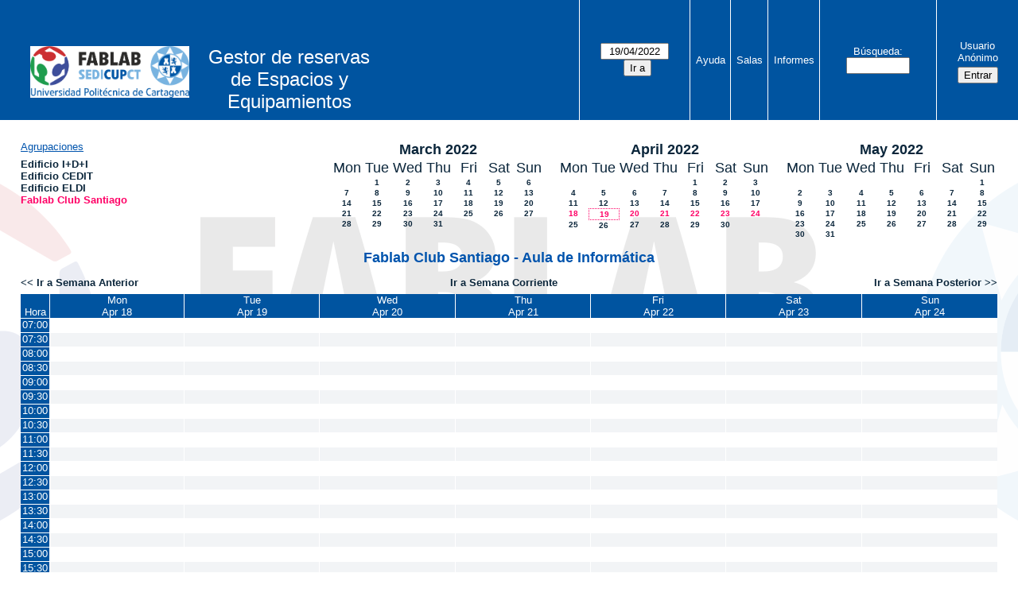

--- FILE ---
content_type: text/html; charset=utf-8
request_url: https://www.sedicupct-fablab.upct.es/mrbs/week.php?year=2022&month=04&day=19&area=6&room=15
body_size: 4987
content:
<!DOCTYPE html>
<!--[if lte IE 9]>
<html lang="es" class="unsupported_browser">
<![endif]-->
<!--[if (!IE)|(gt IE 9)]><!-->
<html lang="es">
<!--<![endif]-->
<head>
<meta charset="utf-8">
<meta http-equiv="X-UA-Compatible" content="IE=edge">
<meta name="csrf_token" content="87bbd18c00eee62ee2ffef8c45b0bc01f74914ad747bb67d1f730c1f1da48703">
<title>Sistema de Reservas de Salas y Aulas</title>
  <link href="jquery/ui/css/jquery-ui.structure.min.css" rel="stylesheet" type="text/css">
  <link href="jquery/ui/css/sunny/jquery-ui.theme.min.css" rel="stylesheet" type="text/css">
  <link href="jquery/datatables/css/jquery.dataTables.min.css" rel="stylesheet" type="text/css">
  <link href="jquery/datatables/css/buttons.dataTables.css" rel="stylesheet" type="text/css">
  <link href="jquery/datatables/css/fixedColumns.dataTables.min.css" rel="stylesheet" type="text/css">
  <link href="jquery/datatables/css/colReorder.dataTables.css" rel="stylesheet" type="text/css">
      
    <link rel="stylesheet" href="css/mrbs.css.php" type="text/css">
        <link rel="stylesheet" media="print" href="css/mrbs-print.css.php" type="text/css">
    <!--[if IE]>
    <link rel="stylesheet" href="css/mrbs-ie.css" type="text/css">
    <![endif]-->
          <link rel="stylesheet" href="css/custom.css" type="text/css">
          <meta name="robots" content="noindex, nofollow">
  <script type="text/javascript" src="jquery/jquery-3.2.1.min.js"></script>
    <script type="text/javascript" src="jquery/jquery-migrate-3.0.0.min.js"></script>
    <script type="text/javascript" src="jquery/ui/jquery-ui.min.js"></script>
  <script type="text/javascript" src="jquery/ui/i18n/datepicker-es.js"></script>    
<script type="text/javascript">
  //<![CDATA[
    function init(params)
  {
  }
  //]]>
</script>

<script type="text/javascript" src="js/functions.js.php?area=6"></script>
<script type="text/javascript" src="js/datepicker.js.php?area=6"></script>
<script type="text/javascript" src="js/general.js.php?area=6"></script>

    
  <script type="text/javascript" src="js/refresh.js.php?area=6"></script>
    <script type="text/javascript" src="js/resizable.js.php?area=6"></script>
  <script type="text/javascript" src="js/multiple.js.php?area=6"></script>
  
<!--[if lte IE 8]>
      <script src="js/html5shiv.min.js"></script>
    <![endif]-->
    
<script type="text/javascript">

//<![CDATA[


$(window).on('load', function() {

  var args = {area: '6',
              room: '15',
              page: 'week',
              page_date: '2022-04-19',
              isAdmin: false};
    init(args);

});


//]]>
</script>
<style type="text/css"> #turnkey-credit { font-family: Tahoma,Sans,Arial,Helvetica,Verdana,sans-serif; font-size: 11px; text-align: center; } #turnkey-credit a { text-decoration: none; } #turnkey-credit a:hover { text-decoration: underline; } body.wp-admin #turnkey-credit, body#image #turnkey-credit, body#media-upload #turnkey-credit { display: none; } </style></head>
<body class="non_js week">
    <script type="text/javascript">
      //<![CDATA[
      $('body').addClass('js').removeClass('non_js');
      //]]>
    </script> 
    <div class="unsupported_message">
<header class="banner simple">
<nav>
<ul>
<li>
<div class="company">
<div class="logo">
<a href="https://www.sedicupct-fablab.upct.es">
<img src="../../wp-content/uploads/2021/11/Nuevo-Logo-Fablab.png" alt="SEDICUPCT-FABLAB"></a>
</div>
<div id="more_info">Gestor de reservas de Espacios y Equipamientos</div>
<div class="mrbs">
<a href="index.php">Sistema de Reservas de Salas y Aulas</a>
</div>
</div>
</li>
</ul>
</nav>
</header>
<div class="contents">
<p>Unfortunately your browser isn't supported by MRBS.  You will need to upgrade to a more recent version, or else use another browser.</p>
</div>
</div>
<header class="banner">
<nav>
<ul>
<li>
<div class="company">
<div class="logo">
<a href="https://www.sedicupct-fablab.upct.es">
<img src="../../wp-content/uploads/2021/11/Nuevo-Logo-Fablab.png" alt="SEDICUPCT-FABLAB"></a>
</div>
<div id="more_info">Gestor de reservas de Espacios y Equipamientos</div>
<div class="mrbs">
<a href="index.php">Sistema de Reservas de Salas y Aulas</a>
</div>
</div>
</li>
<li>
<form id="form_nav" method="get" action="day.php">
<input type="hidden" name="csrf_token" value="87bbd18c00eee62ee2ffef8c45b0bc01f74914ad747bb67d1f730c1f1da48703">
<input type="hidden" name="area" value="6">
<input type="hidden" name="room" value="15">
<input type="date" name="page_date" value="2022-04-19" required data-submit="form_nav">
<input type="submit" value="Ir a">
</form>
</li>
<li>
<a href="help.php?day=19&amp;month=4&amp;year=2022&amp;area=6&amp;room=15">Ayuda</a>
</li>
<li>
<a href="admin.php?day=19&amp;month=4&amp;year=2022&amp;area=6&amp;room=15">Salas</a>
</li>
<li>
<a href="report.php?day=19&amp;month=4&amp;year=2022&amp;area=6&amp;room=15">Informes</a>
</li>
<li>
<label><a href="search.php?advanced=1">Búsqueda</a></label>
<form id="header_search" method="post" action="search.php">
<input type="hidden" name="csrf_token" value="87bbd18c00eee62ee2ffef8c45b0bc01f74914ad747bb67d1f730c1f1da48703">
<input type="hidden" name="day" value="19">
<input type="hidden" name="month" value="4">
<input type="hidden" name="year" value="2022">
<input type="hidden" name="area" value="6">
<input type="hidden" name="room" value="15">
<input type="search" name="search_str" required>
</form>
</li>
<li id="logon_box">
<a href="">Usuario Anónimo</a>
<form method="post" action="admin.php">
<input type="hidden" name="csrf_token" value="87bbd18c00eee62ee2ffef8c45b0bc01f74914ad747bb67d1f730c1f1da48703">
<input type="hidden" name="target_url" value="week.php?year=2022&amp;month=04&amp;day=19&amp;area=6&amp;room=15">
<input type="hidden" name="action" value="QueryName">
<input type="submit" value="Entrar">
</form>
</li>
</ul>
</nav>
</header>
<div class="contents">
<div id="dwm_header" class="screenonly">
<div id="dwm_areas">
<h3>Agrupaciones</h3>
<ul>
<li><a href="week.php?year=2022&amp;month=4&amp;day=19&amp;area=1"><span>Edificio I+D+I</span></a></li>
<li><a href="week.php?year=2022&amp;month=4&amp;day=19&amp;area=5"><span>Edificio CEDIT</span></a></li>
<li><a href="week.php?year=2022&amp;month=4&amp;day=19&amp;area=4"><span>Edificio ELDI</span></a></li>
<li><a href="week.php?year=2022&amp;month=4&amp;day=19&amp;area=6"><span class="current">Fablab Club Santiago</span></a></li>
</ul>
</div>
<nav id="cals">
<div id="cal_last">
<table class="calendar">
<thead>
<tr>
<th colspan="7"><a href="month.php?year=2022&amp;month=3&amp;day=19&amp;area=6&amp;room=15">March&nbsp;2022</a></th>
</tr>
<tr>
<th class="day_weekday">Mon</th>
<th class="day_weekday">Tue</th>
<th class="day_weekday">Wed</th>
<th class="day_weekday">Thu</th>
<th class="day_weekday">Fri</th>
<th class="day_weekend">Sat</th>
<th class="day_weekend">Sun</th>
</tr>
</thead>
<tbody>
<tr>
<td class="day_weekday"></td>
<td class="day_weekday"><a href="week.php?year=2022&amp;month=3&amp;day=1&amp;area=6&amp;room=15">1</a></td>
<td class="day_weekday"><a href="week.php?year=2022&amp;month=3&amp;day=2&amp;area=6&amp;room=15">2</a></td>
<td class="day_weekday"><a href="week.php?year=2022&amp;month=3&amp;day=3&amp;area=6&amp;room=15">3</a></td>
<td class="day_weekday"><a href="week.php?year=2022&amp;month=3&amp;day=4&amp;area=6&amp;room=15">4</a></td>
<td class="day_weekend"><a href="week.php?year=2022&amp;month=3&amp;day=5&amp;area=6&amp;room=15">5</a></td>
<td class="day_weekend"><a href="week.php?year=2022&amp;month=3&amp;day=6&amp;area=6&amp;room=15">6</a></td>
</tr>
<tr>
<td class="day_weekday"><a href="week.php?year=2022&amp;month=3&amp;day=7&amp;area=6&amp;room=15">7</a></td>
<td class="day_weekday"><a href="week.php?year=2022&amp;month=3&amp;day=8&amp;area=6&amp;room=15">8</a></td>
<td class="day_weekday"><a href="week.php?year=2022&amp;month=3&amp;day=9&amp;area=6&amp;room=15">9</a></td>
<td class="day_weekday"><a href="week.php?year=2022&amp;month=3&amp;day=10&amp;area=6&amp;room=15">10</a></td>
<td class="day_weekday"><a href="week.php?year=2022&amp;month=3&amp;day=11&amp;area=6&amp;room=15">11</a></td>
<td class="day_weekend"><a href="week.php?year=2022&amp;month=3&amp;day=12&amp;area=6&amp;room=15">12</a></td>
<td class="day_weekend"><a href="week.php?year=2022&amp;month=3&amp;day=13&amp;area=6&amp;room=15">13</a></td>
</tr>
<tr>
<td class="day_weekday"><a href="week.php?year=2022&amp;month=3&amp;day=14&amp;area=6&amp;room=15">14</a></td>
<td class="day_weekday"><a href="week.php?year=2022&amp;month=3&amp;day=15&amp;area=6&amp;room=15">15</a></td>
<td class="day_weekday"><a href="week.php?year=2022&amp;month=3&amp;day=16&amp;area=6&amp;room=15">16</a></td>
<td class="day_weekday"><a href="week.php?year=2022&amp;month=3&amp;day=17&amp;area=6&amp;room=15">17</a></td>
<td class="day_weekday"><a href="week.php?year=2022&amp;month=3&amp;day=18&amp;area=6&amp;room=15">18</a></td>
<td class="day_weekend"><a href="week.php?year=2022&amp;month=3&amp;day=19&amp;area=6&amp;room=15">19</a></td>
<td class="day_weekend"><a href="week.php?year=2022&amp;month=3&amp;day=20&amp;area=6&amp;room=15">20</a></td>
</tr>
<tr>
<td class="day_weekday"><a href="week.php?year=2022&amp;month=3&amp;day=21&amp;area=6&amp;room=15">21</a></td>
<td class="day_weekday"><a href="week.php?year=2022&amp;month=3&amp;day=22&amp;area=6&amp;room=15">22</a></td>
<td class="day_weekday"><a href="week.php?year=2022&amp;month=3&amp;day=23&amp;area=6&amp;room=15">23</a></td>
<td class="day_weekday"><a href="week.php?year=2022&amp;month=3&amp;day=24&amp;area=6&amp;room=15">24</a></td>
<td class="day_weekday"><a href="week.php?year=2022&amp;month=3&amp;day=25&amp;area=6&amp;room=15">25</a></td>
<td class="day_weekend"><a href="week.php?year=2022&amp;month=3&amp;day=26&amp;area=6&amp;room=15">26</a></td>
<td class="day_weekend"><a href="week.php?year=2022&amp;month=3&amp;day=27&amp;area=6&amp;room=15">27</a></td>
</tr>
<tr>
<td class="day_weekday"><a href="week.php?year=2022&amp;month=3&amp;day=28&amp;area=6&amp;room=15">28</a></td>
<td class="day_weekday"><a href="week.php?year=2022&amp;month=3&amp;day=29&amp;area=6&amp;room=15">29</a></td>
<td class="day_weekday"><a href="week.php?year=2022&amp;month=3&amp;day=30&amp;area=6&amp;room=15">30</a></td>
<td class="day_weekday"><a href="week.php?year=2022&amp;month=3&amp;day=31&amp;area=6&amp;room=15">31</a></td>
<td class="day_weekday day_blank"></td>
<td class="day_weekend day_blank"></td>
<td class="day_weekend day_blank"></td>
</tr>
</tbody>
</table>
</div>
<div id="cal_this">
<table class="calendar">
<thead>
<tr>
<th colspan="7"><a href="month.php?year=2022&amp;month=4&amp;day=19&amp;area=6&amp;room=15">April&nbsp;2022</a></th>
</tr>
<tr>
<th class="day_weekday">Mon</th>
<th class="day_weekday">Tue</th>
<th class="day_weekday">Wed</th>
<th class="day_weekday">Thu</th>
<th class="day_weekday">Fri</th>
<th class="day_weekend">Sat</th>
<th class="day_weekend">Sun</th>
</tr>
</thead>
<tbody>
<tr>
<td class="day_weekday day_blank"></td>
<td class="day_weekday day_blank"></td>
<td class="day_weekday day_blank"></td>
<td class="day_weekday"></td>
<td class="day_weekday"><a href="week.php?year=2022&amp;month=4&amp;day=1&amp;area=6&amp;room=15">1</a></td>
<td class="day_weekend"><a href="week.php?year=2022&amp;month=4&amp;day=2&amp;area=6&amp;room=15">2</a></td>
<td class="day_weekend"><a href="week.php?year=2022&amp;month=4&amp;day=3&amp;area=6&amp;room=15">3</a></td>
</tr>
<tr>
<td class="day_weekday"><a href="week.php?year=2022&amp;month=4&amp;day=4&amp;area=6&amp;room=15">4</a></td>
<td class="day_weekday"><a href="week.php?year=2022&amp;month=4&amp;day=5&amp;area=6&amp;room=15">5</a></td>
<td class="day_weekday"><a href="week.php?year=2022&amp;month=4&amp;day=6&amp;area=6&amp;room=15">6</a></td>
<td class="day_weekday"><a href="week.php?year=2022&amp;month=4&amp;day=7&amp;area=6&amp;room=15">7</a></td>
<td class="day_weekday"><a href="week.php?year=2022&amp;month=4&amp;day=8&amp;area=6&amp;room=15">8</a></td>
<td class="day_weekend"><a href="week.php?year=2022&amp;month=4&amp;day=9&amp;area=6&amp;room=15">9</a></td>
<td class="day_weekend"><a href="week.php?year=2022&amp;month=4&amp;day=10&amp;area=6&amp;room=15">10</a></td>
</tr>
<tr>
<td class="day_weekday"><a href="week.php?year=2022&amp;month=4&amp;day=11&amp;area=6&amp;room=15">11</a></td>
<td class="day_weekday"><a href="week.php?year=2022&amp;month=4&amp;day=12&amp;area=6&amp;room=15">12</a></td>
<td class="day_weekday"><a href="week.php?year=2022&amp;month=4&amp;day=13&amp;area=6&amp;room=15">13</a></td>
<td class="day_weekday"><a href="week.php?year=2022&amp;month=4&amp;day=14&amp;area=6&amp;room=15">14</a></td>
<td class="day_weekday"><a href="week.php?year=2022&amp;month=4&amp;day=15&amp;area=6&amp;room=15">15</a></td>
<td class="day_weekend"><a href="week.php?year=2022&amp;month=4&amp;day=16&amp;area=6&amp;room=15">16</a></td>
<td class="day_weekend"><a href="week.php?year=2022&amp;month=4&amp;day=17&amp;area=6&amp;room=15">17</a></td>
</tr>
<tr>
<td class="day_weekday"><a class="current" href="week.php?year=2022&amp;month=4&amp;day=18&amp;area=6&amp;room=15">18</a></td>
<td class="day_weekday" id="sticky_day"><a class="current" href="week.php?year=2022&amp;month=4&amp;day=19&amp;area=6&amp;room=15">19</a></td>
<td class="day_weekday"><a class="current" href="week.php?year=2022&amp;month=4&amp;day=20&amp;area=6&amp;room=15">20</a></td>
<td class="day_weekday"><a class="current" href="week.php?year=2022&amp;month=4&amp;day=21&amp;area=6&amp;room=15">21</a></td>
<td class="day_weekday"><a class="current" href="week.php?year=2022&amp;month=4&amp;day=22&amp;area=6&amp;room=15">22</a></td>
<td class="day_weekend"><a class="current" href="week.php?year=2022&amp;month=4&amp;day=23&amp;area=6&amp;room=15">23</a></td>
<td class="day_weekend"><a class="current" href="week.php?year=2022&amp;month=4&amp;day=24&amp;area=6&amp;room=15">24</a></td>
</tr>
<tr>
<td class="day_weekday"><a href="week.php?year=2022&amp;month=4&amp;day=25&amp;area=6&amp;room=15">25</a></td>
<td class="day_weekday"><a href="week.php?year=2022&amp;month=4&amp;day=26&amp;area=6&amp;room=15">26</a></td>
<td class="day_weekday"><a href="week.php?year=2022&amp;month=4&amp;day=27&amp;area=6&amp;room=15">27</a></td>
<td class="day_weekday"><a href="week.php?year=2022&amp;month=4&amp;day=28&amp;area=6&amp;room=15">28</a></td>
<td class="day_weekday"><a href="week.php?year=2022&amp;month=4&amp;day=29&amp;area=6&amp;room=15">29</a></td>
<td class="day_weekend"><a href="week.php?year=2022&amp;month=4&amp;day=30&amp;area=6&amp;room=15">30</a></td>
<td class="day_weekend day_blank"></td>
</tr>
</tbody>
</table>
</div>
<div id="cal_next">
<table class="calendar">
<thead>
<tr>
<th colspan="7"><a href="month.php?year=2022&amp;month=5&amp;day=19&amp;area=6&amp;room=15">May&nbsp;2022</a></th>
</tr>
<tr>
<th class="day_weekday">Mon</th>
<th class="day_weekday">Tue</th>
<th class="day_weekday">Wed</th>
<th class="day_weekday">Thu</th>
<th class="day_weekday">Fri</th>
<th class="day_weekend">Sat</th>
<th class="day_weekend">Sun</th>
</tr>
</thead>
<tbody>
<tr>
<td class="day_weekday day_blank"></td>
<td class="day_weekday day_blank"></td>
<td class="day_weekday day_blank"></td>
<td class="day_weekday day_blank"></td>
<td class="day_weekday day_blank"></td>
<td class="day_weekend"></td>
<td class="day_weekend"><a href="week.php?year=2022&amp;month=5&amp;day=1&amp;area=6&amp;room=15">1</a></td>
</tr>
<tr>
<td class="day_weekday"><a href="week.php?year=2022&amp;month=5&amp;day=2&amp;area=6&amp;room=15">2</a></td>
<td class="day_weekday"><a href="week.php?year=2022&amp;month=5&amp;day=3&amp;area=6&amp;room=15">3</a></td>
<td class="day_weekday"><a href="week.php?year=2022&amp;month=5&amp;day=4&amp;area=6&amp;room=15">4</a></td>
<td class="day_weekday"><a href="week.php?year=2022&amp;month=5&amp;day=5&amp;area=6&amp;room=15">5</a></td>
<td class="day_weekday"><a href="week.php?year=2022&amp;month=5&amp;day=6&amp;area=6&amp;room=15">6</a></td>
<td class="day_weekend"><a href="week.php?year=2022&amp;month=5&amp;day=7&amp;area=6&amp;room=15">7</a></td>
<td class="day_weekend"><a href="week.php?year=2022&amp;month=5&amp;day=8&amp;area=6&amp;room=15">8</a></td>
</tr>
<tr>
<td class="day_weekday"><a href="week.php?year=2022&amp;month=5&amp;day=9&amp;area=6&amp;room=15">9</a></td>
<td class="day_weekday"><a href="week.php?year=2022&amp;month=5&amp;day=10&amp;area=6&amp;room=15">10</a></td>
<td class="day_weekday"><a href="week.php?year=2022&amp;month=5&amp;day=11&amp;area=6&amp;room=15">11</a></td>
<td class="day_weekday"><a href="week.php?year=2022&amp;month=5&amp;day=12&amp;area=6&amp;room=15">12</a></td>
<td class="day_weekday"><a href="week.php?year=2022&amp;month=5&amp;day=13&amp;area=6&amp;room=15">13</a></td>
<td class="day_weekend"><a href="week.php?year=2022&amp;month=5&amp;day=14&amp;area=6&amp;room=15">14</a></td>
<td class="day_weekend"><a href="week.php?year=2022&amp;month=5&amp;day=15&amp;area=6&amp;room=15">15</a></td>
</tr>
<tr>
<td class="day_weekday"><a href="week.php?year=2022&amp;month=5&amp;day=16&amp;area=6&amp;room=15">16</a></td>
<td class="day_weekday"><a href="week.php?year=2022&amp;month=5&amp;day=17&amp;area=6&amp;room=15">17</a></td>
<td class="day_weekday"><a href="week.php?year=2022&amp;month=5&amp;day=18&amp;area=6&amp;room=15">18</a></td>
<td class="day_weekday"><a href="week.php?year=2022&amp;month=5&amp;day=19&amp;area=6&amp;room=15">19</a></td>
<td class="day_weekday"><a href="week.php?year=2022&amp;month=5&amp;day=20&amp;area=6&amp;room=15">20</a></td>
<td class="day_weekend"><a href="week.php?year=2022&amp;month=5&amp;day=21&amp;area=6&amp;room=15">21</a></td>
<td class="day_weekend"><a href="week.php?year=2022&amp;month=5&amp;day=22&amp;area=6&amp;room=15">22</a></td>
</tr>
<tr>
<td class="day_weekday"><a href="week.php?year=2022&amp;month=5&amp;day=23&amp;area=6&amp;room=15">23</a></td>
<td class="day_weekday"><a href="week.php?year=2022&amp;month=5&amp;day=24&amp;area=6&amp;room=15">24</a></td>
<td class="day_weekday"><a href="week.php?year=2022&amp;month=5&amp;day=25&amp;area=6&amp;room=15">25</a></td>
<td class="day_weekday"><a href="week.php?year=2022&amp;month=5&amp;day=26&amp;area=6&amp;room=15">26</a></td>
<td class="day_weekday"><a href="week.php?year=2022&amp;month=5&amp;day=27&amp;area=6&amp;room=15">27</a></td>
<td class="day_weekend"><a href="week.php?year=2022&amp;month=5&amp;day=28&amp;area=6&amp;room=15">28</a></td>
<td class="day_weekend"><a href="week.php?year=2022&amp;month=5&amp;day=29&amp;area=6&amp;room=15">29</a></td>
</tr>
<tr>
<td class="day_weekday"><a href="week.php?year=2022&amp;month=5&amp;day=30&amp;area=6&amp;room=15">30</a></td>
<td class="day_weekday"><a href="week.php?year=2022&amp;month=5&amp;day=31&amp;area=6&amp;room=15">31</a></td>
<td class="day_weekday day_blank"></td>
<td class="day_weekday day_blank"></td>
<td class="day_weekday day_blank"></td>
<td class="day_weekend day_blank"></td>
<td class="day_weekend day_blank"></td>
</tr>
</tbody>
</table>
</div>
</nav>
</div>
<div id="dwm">
<h2>Fablab Club Santiago - Aula de Informática</h2>
</div>

<nav class="date_nav">
  <a class="date_before" href="week.php?area=6&amp;room=15&amp;year=2022&amp;month=04&amp;day=12">Ir a Semana Anterior</a>
  <a class="date_now" href="week.php?area=6&amp;room=15">Ir a Semana Corriente</a>
  <a class="date_after" href="week.php?area=6&amp;room=15&amp;year=2022&amp;month=04&amp;day=26">Ir a Semana Posterior</a>
</nav>
<table class="dwm_main" id="week_main" data-resolution="1800"><thead>
<tr>
<th class="first_last" style="width: 1%">Hora</th><th data-date="2022-04-18" style="width: 14.142857%"><a href="day.php?year=2022&amp;month=04&amp;day=18&amp;area=6" title="Ver Día">Mon<br>Apr 18</a></th>
<th data-date="2022-04-19" style="width: 14.142857%"><a href="day.php?year=2022&amp;month=04&amp;day=19&amp;area=6" title="Ver Día">Tue<br>Apr 19</a></th>
<th data-date="2022-04-20" style="width: 14.142857%"><a href="day.php?year=2022&amp;month=04&amp;day=20&amp;area=6" title="Ver Día">Wed<br>Apr 20</a></th>
<th data-date="2022-04-21" style="width: 14.142857%"><a href="day.php?year=2022&amp;month=04&amp;day=21&amp;area=6" title="Ver Día">Thu<br>Apr 21</a></th>
<th data-date="2022-04-22" style="width: 14.142857%"><a href="day.php?year=2022&amp;month=04&amp;day=22&amp;area=6" title="Ver Día">Fri<br>Apr 22</a></th>
<th data-date="2022-04-23" style="width: 14.142857%"><a href="day.php?year=2022&amp;month=04&amp;day=23&amp;area=6" title="Ver Día">Sat<br>Apr 23</a></th>
<th data-date="2022-04-24" style="width: 14.142857%"><a href="day.php?year=2022&amp;month=04&amp;day=24&amp;area=6" title="Ver Día">Sun<br>Apr 24</a></th>
</tr>
</thead>
<tbody>
<tr class="even_row"><td class="row_labels" data-seconds="25200">
<div class="celldiv slots1">
<a href="week.php?year=2022&amp;month=4&amp;day=19&amp;area=6&amp;room=15&amp;timetohighlight=25200" title="Remarcar esta Línea">07:00</a>
</div></td>
<td class="new">
<div class="celldiv slots1">
<a href="edit_entry.php?area=6&amp;room=15&amp;hour=7&amp;minute=0&amp;year=2022&amp;month=04&amp;day=18">
</a>
</div>
</td>
<td class="new">
<div class="celldiv slots1">
<a href="edit_entry.php?area=6&amp;room=15&amp;hour=7&amp;minute=0&amp;year=2022&amp;month=04&amp;day=19">
</a>
</div>
</td>
<td class="new">
<div class="celldiv slots1">
<a href="edit_entry.php?area=6&amp;room=15&amp;hour=7&amp;minute=0&amp;year=2022&amp;month=04&amp;day=20">
</a>
</div>
</td>
<td class="new">
<div class="celldiv slots1">
<a href="edit_entry.php?area=6&amp;room=15&amp;hour=7&amp;minute=0&amp;year=2022&amp;month=04&amp;day=21">
</a>
</div>
</td>
<td class="new">
<div class="celldiv slots1">
<a href="edit_entry.php?area=6&amp;room=15&amp;hour=7&amp;minute=0&amp;year=2022&amp;month=04&amp;day=22">
</a>
</div>
</td>
<td class="new">
<div class="celldiv slots1">
<a href="edit_entry.php?area=6&amp;room=15&amp;hour=7&amp;minute=0&amp;year=2022&amp;month=04&amp;day=23">
</a>
</div>
</td>
<td class="new">
<div class="celldiv slots1">
<a href="edit_entry.php?area=6&amp;room=15&amp;hour=7&amp;minute=0&amp;year=2022&amp;month=04&amp;day=24">
</a>
</div>
</td>
</tr>
<tr class="odd_row"><td class="row_labels" data-seconds="27000">
<div class="celldiv slots1">
<a href="week.php?year=2022&amp;month=4&amp;day=19&amp;area=6&amp;room=15&amp;timetohighlight=27000" title="Remarcar esta Línea">07:30</a>
</div></td>
<td class="new">
<div class="celldiv slots1">
<a href="edit_entry.php?area=6&amp;room=15&amp;hour=7&amp;minute=30&amp;year=2022&amp;month=04&amp;day=18">
</a>
</div>
</td>
<td class="new">
<div class="celldiv slots1">
<a href="edit_entry.php?area=6&amp;room=15&amp;hour=7&amp;minute=30&amp;year=2022&amp;month=04&amp;day=19">
</a>
</div>
</td>
<td class="new">
<div class="celldiv slots1">
<a href="edit_entry.php?area=6&amp;room=15&amp;hour=7&amp;minute=30&amp;year=2022&amp;month=04&amp;day=20">
</a>
</div>
</td>
<td class="new">
<div class="celldiv slots1">
<a href="edit_entry.php?area=6&amp;room=15&amp;hour=7&amp;minute=30&amp;year=2022&amp;month=04&amp;day=21">
</a>
</div>
</td>
<td class="new">
<div class="celldiv slots1">
<a href="edit_entry.php?area=6&amp;room=15&amp;hour=7&amp;minute=30&amp;year=2022&amp;month=04&amp;day=22">
</a>
</div>
</td>
<td class="new">
<div class="celldiv slots1">
<a href="edit_entry.php?area=6&amp;room=15&amp;hour=7&amp;minute=30&amp;year=2022&amp;month=04&amp;day=23">
</a>
</div>
</td>
<td class="new">
<div class="celldiv slots1">
<a href="edit_entry.php?area=6&amp;room=15&amp;hour=7&amp;minute=30&amp;year=2022&amp;month=04&amp;day=24">
</a>
</div>
</td>
</tr>
<tr class="even_row"><td class="row_labels" data-seconds="28800">
<div class="celldiv slots1">
<a href="week.php?year=2022&amp;month=4&amp;day=19&amp;area=6&amp;room=15&amp;timetohighlight=28800" title="Remarcar esta Línea">08:00</a>
</div></td>
<td class="new">
<div class="celldiv slots1">
<a href="edit_entry.php?area=6&amp;room=15&amp;hour=8&amp;minute=0&amp;year=2022&amp;month=04&amp;day=18">
</a>
</div>
</td>
<td class="new">
<div class="celldiv slots1">
<a href="edit_entry.php?area=6&amp;room=15&amp;hour=8&amp;minute=0&amp;year=2022&amp;month=04&amp;day=19">
</a>
</div>
</td>
<td class="new">
<div class="celldiv slots1">
<a href="edit_entry.php?area=6&amp;room=15&amp;hour=8&amp;minute=0&amp;year=2022&amp;month=04&amp;day=20">
</a>
</div>
</td>
<td class="new">
<div class="celldiv slots1">
<a href="edit_entry.php?area=6&amp;room=15&amp;hour=8&amp;minute=0&amp;year=2022&amp;month=04&amp;day=21">
</a>
</div>
</td>
<td class="new">
<div class="celldiv slots1">
<a href="edit_entry.php?area=6&amp;room=15&amp;hour=8&amp;minute=0&amp;year=2022&amp;month=04&amp;day=22">
</a>
</div>
</td>
<td class="new">
<div class="celldiv slots1">
<a href="edit_entry.php?area=6&amp;room=15&amp;hour=8&amp;minute=0&amp;year=2022&amp;month=04&amp;day=23">
</a>
</div>
</td>
<td class="new">
<div class="celldiv slots1">
<a href="edit_entry.php?area=6&amp;room=15&amp;hour=8&amp;minute=0&amp;year=2022&amp;month=04&amp;day=24">
</a>
</div>
</td>
</tr>
<tr class="odd_row"><td class="row_labels" data-seconds="30600">
<div class="celldiv slots1">
<a href="week.php?year=2022&amp;month=4&amp;day=19&amp;area=6&amp;room=15&amp;timetohighlight=30600" title="Remarcar esta Línea">08:30</a>
</div></td>
<td class="new">
<div class="celldiv slots1">
<a href="edit_entry.php?area=6&amp;room=15&amp;hour=8&amp;minute=30&amp;year=2022&amp;month=04&amp;day=18">
</a>
</div>
</td>
<td class="new">
<div class="celldiv slots1">
<a href="edit_entry.php?area=6&amp;room=15&amp;hour=8&amp;minute=30&amp;year=2022&amp;month=04&amp;day=19">
</a>
</div>
</td>
<td class="new">
<div class="celldiv slots1">
<a href="edit_entry.php?area=6&amp;room=15&amp;hour=8&amp;minute=30&amp;year=2022&amp;month=04&amp;day=20">
</a>
</div>
</td>
<td class="new">
<div class="celldiv slots1">
<a href="edit_entry.php?area=6&amp;room=15&amp;hour=8&amp;minute=30&amp;year=2022&amp;month=04&amp;day=21">
</a>
</div>
</td>
<td class="new">
<div class="celldiv slots1">
<a href="edit_entry.php?area=6&amp;room=15&amp;hour=8&amp;minute=30&amp;year=2022&amp;month=04&amp;day=22">
</a>
</div>
</td>
<td class="new">
<div class="celldiv slots1">
<a href="edit_entry.php?area=6&amp;room=15&amp;hour=8&amp;minute=30&amp;year=2022&amp;month=04&amp;day=23">
</a>
</div>
</td>
<td class="new">
<div class="celldiv slots1">
<a href="edit_entry.php?area=6&amp;room=15&amp;hour=8&amp;minute=30&amp;year=2022&amp;month=04&amp;day=24">
</a>
</div>
</td>
</tr>
<tr class="even_row"><td class="row_labels" data-seconds="32400">
<div class="celldiv slots1">
<a href="week.php?year=2022&amp;month=4&amp;day=19&amp;area=6&amp;room=15&amp;timetohighlight=32400" title="Remarcar esta Línea">09:00</a>
</div></td>
<td class="new">
<div class="celldiv slots1">
<a href="edit_entry.php?area=6&amp;room=15&amp;hour=9&amp;minute=0&amp;year=2022&amp;month=04&amp;day=18">
</a>
</div>
</td>
<td class="new">
<div class="celldiv slots1">
<a href="edit_entry.php?area=6&amp;room=15&amp;hour=9&amp;minute=0&amp;year=2022&amp;month=04&amp;day=19">
</a>
</div>
</td>
<td class="new">
<div class="celldiv slots1">
<a href="edit_entry.php?area=6&amp;room=15&amp;hour=9&amp;minute=0&amp;year=2022&amp;month=04&amp;day=20">
</a>
</div>
</td>
<td class="new">
<div class="celldiv slots1">
<a href="edit_entry.php?area=6&amp;room=15&amp;hour=9&amp;minute=0&amp;year=2022&amp;month=04&amp;day=21">
</a>
</div>
</td>
<td class="new">
<div class="celldiv slots1">
<a href="edit_entry.php?area=6&amp;room=15&amp;hour=9&amp;minute=0&amp;year=2022&amp;month=04&amp;day=22">
</a>
</div>
</td>
<td class="new">
<div class="celldiv slots1">
<a href="edit_entry.php?area=6&amp;room=15&amp;hour=9&amp;minute=0&amp;year=2022&amp;month=04&amp;day=23">
</a>
</div>
</td>
<td class="new">
<div class="celldiv slots1">
<a href="edit_entry.php?area=6&amp;room=15&amp;hour=9&amp;minute=0&amp;year=2022&amp;month=04&amp;day=24">
</a>
</div>
</td>
</tr>
<tr class="odd_row"><td class="row_labels" data-seconds="34200">
<div class="celldiv slots1">
<a href="week.php?year=2022&amp;month=4&amp;day=19&amp;area=6&amp;room=15&amp;timetohighlight=34200" title="Remarcar esta Línea">09:30</a>
</div></td>
<td class="new">
<div class="celldiv slots1">
<a href="edit_entry.php?area=6&amp;room=15&amp;hour=9&amp;minute=30&amp;year=2022&amp;month=04&amp;day=18">
</a>
</div>
</td>
<td class="new">
<div class="celldiv slots1">
<a href="edit_entry.php?area=6&amp;room=15&amp;hour=9&amp;minute=30&amp;year=2022&amp;month=04&amp;day=19">
</a>
</div>
</td>
<td class="new">
<div class="celldiv slots1">
<a href="edit_entry.php?area=6&amp;room=15&amp;hour=9&amp;minute=30&amp;year=2022&amp;month=04&amp;day=20">
</a>
</div>
</td>
<td class="new">
<div class="celldiv slots1">
<a href="edit_entry.php?area=6&amp;room=15&amp;hour=9&amp;minute=30&amp;year=2022&amp;month=04&amp;day=21">
</a>
</div>
</td>
<td class="new">
<div class="celldiv slots1">
<a href="edit_entry.php?area=6&amp;room=15&amp;hour=9&amp;minute=30&amp;year=2022&amp;month=04&amp;day=22">
</a>
</div>
</td>
<td class="new">
<div class="celldiv slots1">
<a href="edit_entry.php?area=6&amp;room=15&amp;hour=9&amp;minute=30&amp;year=2022&amp;month=04&amp;day=23">
</a>
</div>
</td>
<td class="new">
<div class="celldiv slots1">
<a href="edit_entry.php?area=6&amp;room=15&amp;hour=9&amp;minute=30&amp;year=2022&amp;month=04&amp;day=24">
</a>
</div>
</td>
</tr>
<tr class="even_row"><td class="row_labels" data-seconds="36000">
<div class="celldiv slots1">
<a href="week.php?year=2022&amp;month=4&amp;day=19&amp;area=6&amp;room=15&amp;timetohighlight=36000" title="Remarcar esta Línea">10:00</a>
</div></td>
<td class="new">
<div class="celldiv slots1">
<a href="edit_entry.php?area=6&amp;room=15&amp;hour=10&amp;minute=0&amp;year=2022&amp;month=04&amp;day=18">
</a>
</div>
</td>
<td class="new">
<div class="celldiv slots1">
<a href="edit_entry.php?area=6&amp;room=15&amp;hour=10&amp;minute=0&amp;year=2022&amp;month=04&amp;day=19">
</a>
</div>
</td>
<td class="new">
<div class="celldiv slots1">
<a href="edit_entry.php?area=6&amp;room=15&amp;hour=10&amp;minute=0&amp;year=2022&amp;month=04&amp;day=20">
</a>
</div>
</td>
<td class="new">
<div class="celldiv slots1">
<a href="edit_entry.php?area=6&amp;room=15&amp;hour=10&amp;minute=0&amp;year=2022&amp;month=04&amp;day=21">
</a>
</div>
</td>
<td class="new">
<div class="celldiv slots1">
<a href="edit_entry.php?area=6&amp;room=15&amp;hour=10&amp;minute=0&amp;year=2022&amp;month=04&amp;day=22">
</a>
</div>
</td>
<td class="new">
<div class="celldiv slots1">
<a href="edit_entry.php?area=6&amp;room=15&amp;hour=10&amp;minute=0&amp;year=2022&amp;month=04&amp;day=23">
</a>
</div>
</td>
<td class="new">
<div class="celldiv slots1">
<a href="edit_entry.php?area=6&amp;room=15&amp;hour=10&amp;minute=0&amp;year=2022&amp;month=04&amp;day=24">
</a>
</div>
</td>
</tr>
<tr class="odd_row"><td class="row_labels" data-seconds="37800">
<div class="celldiv slots1">
<a href="week.php?year=2022&amp;month=4&amp;day=19&amp;area=6&amp;room=15&amp;timetohighlight=37800" title="Remarcar esta Línea">10:30</a>
</div></td>
<td class="new">
<div class="celldiv slots1">
<a href="edit_entry.php?area=6&amp;room=15&amp;hour=10&amp;minute=30&amp;year=2022&amp;month=04&amp;day=18">
</a>
</div>
</td>
<td class="new">
<div class="celldiv slots1">
<a href="edit_entry.php?area=6&amp;room=15&amp;hour=10&amp;minute=30&amp;year=2022&amp;month=04&amp;day=19">
</a>
</div>
</td>
<td class="new">
<div class="celldiv slots1">
<a href="edit_entry.php?area=6&amp;room=15&amp;hour=10&amp;minute=30&amp;year=2022&amp;month=04&amp;day=20">
</a>
</div>
</td>
<td class="new">
<div class="celldiv slots1">
<a href="edit_entry.php?area=6&amp;room=15&amp;hour=10&amp;minute=30&amp;year=2022&amp;month=04&amp;day=21">
</a>
</div>
</td>
<td class="new">
<div class="celldiv slots1">
<a href="edit_entry.php?area=6&amp;room=15&amp;hour=10&amp;minute=30&amp;year=2022&amp;month=04&amp;day=22">
</a>
</div>
</td>
<td class="new">
<div class="celldiv slots1">
<a href="edit_entry.php?area=6&amp;room=15&amp;hour=10&amp;minute=30&amp;year=2022&amp;month=04&amp;day=23">
</a>
</div>
</td>
<td class="new">
<div class="celldiv slots1">
<a href="edit_entry.php?area=6&amp;room=15&amp;hour=10&amp;minute=30&amp;year=2022&amp;month=04&amp;day=24">
</a>
</div>
</td>
</tr>
<tr class="even_row"><td class="row_labels" data-seconds="39600">
<div class="celldiv slots1">
<a href="week.php?year=2022&amp;month=4&amp;day=19&amp;area=6&amp;room=15&amp;timetohighlight=39600" title="Remarcar esta Línea">11:00</a>
</div></td>
<td class="new">
<div class="celldiv slots1">
<a href="edit_entry.php?area=6&amp;room=15&amp;hour=11&amp;minute=0&amp;year=2022&amp;month=04&amp;day=18">
</a>
</div>
</td>
<td class="new">
<div class="celldiv slots1">
<a href="edit_entry.php?area=6&amp;room=15&amp;hour=11&amp;minute=0&amp;year=2022&amp;month=04&amp;day=19">
</a>
</div>
</td>
<td class="new">
<div class="celldiv slots1">
<a href="edit_entry.php?area=6&amp;room=15&amp;hour=11&amp;minute=0&amp;year=2022&amp;month=04&amp;day=20">
</a>
</div>
</td>
<td class="new">
<div class="celldiv slots1">
<a href="edit_entry.php?area=6&amp;room=15&amp;hour=11&amp;minute=0&amp;year=2022&amp;month=04&amp;day=21">
</a>
</div>
</td>
<td class="new">
<div class="celldiv slots1">
<a href="edit_entry.php?area=6&amp;room=15&amp;hour=11&amp;minute=0&amp;year=2022&amp;month=04&amp;day=22">
</a>
</div>
</td>
<td class="new">
<div class="celldiv slots1">
<a href="edit_entry.php?area=6&amp;room=15&amp;hour=11&amp;minute=0&amp;year=2022&amp;month=04&amp;day=23">
</a>
</div>
</td>
<td class="new">
<div class="celldiv slots1">
<a href="edit_entry.php?area=6&amp;room=15&amp;hour=11&amp;minute=0&amp;year=2022&amp;month=04&amp;day=24">
</a>
</div>
</td>
</tr>
<tr class="odd_row"><td class="row_labels" data-seconds="41400">
<div class="celldiv slots1">
<a href="week.php?year=2022&amp;month=4&amp;day=19&amp;area=6&amp;room=15&amp;timetohighlight=41400" title="Remarcar esta Línea">11:30</a>
</div></td>
<td class="new">
<div class="celldiv slots1">
<a href="edit_entry.php?area=6&amp;room=15&amp;hour=11&amp;minute=30&amp;year=2022&amp;month=04&amp;day=18">
</a>
</div>
</td>
<td class="new">
<div class="celldiv slots1">
<a href="edit_entry.php?area=6&amp;room=15&amp;hour=11&amp;minute=30&amp;year=2022&amp;month=04&amp;day=19">
</a>
</div>
</td>
<td class="new">
<div class="celldiv slots1">
<a href="edit_entry.php?area=6&amp;room=15&amp;hour=11&amp;minute=30&amp;year=2022&amp;month=04&amp;day=20">
</a>
</div>
</td>
<td class="new">
<div class="celldiv slots1">
<a href="edit_entry.php?area=6&amp;room=15&amp;hour=11&amp;minute=30&amp;year=2022&amp;month=04&amp;day=21">
</a>
</div>
</td>
<td class="new">
<div class="celldiv slots1">
<a href="edit_entry.php?area=6&amp;room=15&amp;hour=11&amp;minute=30&amp;year=2022&amp;month=04&amp;day=22">
</a>
</div>
</td>
<td class="new">
<div class="celldiv slots1">
<a href="edit_entry.php?area=6&amp;room=15&amp;hour=11&amp;minute=30&amp;year=2022&amp;month=04&amp;day=23">
</a>
</div>
</td>
<td class="new">
<div class="celldiv slots1">
<a href="edit_entry.php?area=6&amp;room=15&amp;hour=11&amp;minute=30&amp;year=2022&amp;month=04&amp;day=24">
</a>
</div>
</td>
</tr>
<tr class="even_row"><td class="row_labels" data-seconds="43200">
<div class="celldiv slots1">
<a href="week.php?year=2022&amp;month=4&amp;day=19&amp;area=6&amp;room=15&amp;timetohighlight=43200" title="Remarcar esta Línea">12:00</a>
</div></td>
<td class="new">
<div class="celldiv slots1">
<a href="edit_entry.php?area=6&amp;room=15&amp;hour=12&amp;minute=0&amp;year=2022&amp;month=04&amp;day=18">
</a>
</div>
</td>
<td class="new">
<div class="celldiv slots1">
<a href="edit_entry.php?area=6&amp;room=15&amp;hour=12&amp;minute=0&amp;year=2022&amp;month=04&amp;day=19">
</a>
</div>
</td>
<td class="new">
<div class="celldiv slots1">
<a href="edit_entry.php?area=6&amp;room=15&amp;hour=12&amp;minute=0&amp;year=2022&amp;month=04&amp;day=20">
</a>
</div>
</td>
<td class="new">
<div class="celldiv slots1">
<a href="edit_entry.php?area=6&amp;room=15&amp;hour=12&amp;minute=0&amp;year=2022&amp;month=04&amp;day=21">
</a>
</div>
</td>
<td class="new">
<div class="celldiv slots1">
<a href="edit_entry.php?area=6&amp;room=15&amp;hour=12&amp;minute=0&amp;year=2022&amp;month=04&amp;day=22">
</a>
</div>
</td>
<td class="new">
<div class="celldiv slots1">
<a href="edit_entry.php?area=6&amp;room=15&amp;hour=12&amp;minute=0&amp;year=2022&amp;month=04&amp;day=23">
</a>
</div>
</td>
<td class="new">
<div class="celldiv slots1">
<a href="edit_entry.php?area=6&amp;room=15&amp;hour=12&amp;minute=0&amp;year=2022&amp;month=04&amp;day=24">
</a>
</div>
</td>
</tr>
<tr class="odd_row"><td class="row_labels" data-seconds="45000">
<div class="celldiv slots1">
<a href="week.php?year=2022&amp;month=4&amp;day=19&amp;area=6&amp;room=15&amp;timetohighlight=45000" title="Remarcar esta Línea">12:30</a>
</div></td>
<td class="new">
<div class="celldiv slots1">
<a href="edit_entry.php?area=6&amp;room=15&amp;hour=12&amp;minute=30&amp;year=2022&amp;month=04&amp;day=18">
</a>
</div>
</td>
<td class="new">
<div class="celldiv slots1">
<a href="edit_entry.php?area=6&amp;room=15&amp;hour=12&amp;minute=30&amp;year=2022&amp;month=04&amp;day=19">
</a>
</div>
</td>
<td class="new">
<div class="celldiv slots1">
<a href="edit_entry.php?area=6&amp;room=15&amp;hour=12&amp;minute=30&amp;year=2022&amp;month=04&amp;day=20">
</a>
</div>
</td>
<td class="new">
<div class="celldiv slots1">
<a href="edit_entry.php?area=6&amp;room=15&amp;hour=12&amp;minute=30&amp;year=2022&amp;month=04&amp;day=21">
</a>
</div>
</td>
<td class="new">
<div class="celldiv slots1">
<a href="edit_entry.php?area=6&amp;room=15&amp;hour=12&amp;minute=30&amp;year=2022&amp;month=04&amp;day=22">
</a>
</div>
</td>
<td class="new">
<div class="celldiv slots1">
<a href="edit_entry.php?area=6&amp;room=15&amp;hour=12&amp;minute=30&amp;year=2022&amp;month=04&amp;day=23">
</a>
</div>
</td>
<td class="new">
<div class="celldiv slots1">
<a href="edit_entry.php?area=6&amp;room=15&amp;hour=12&amp;minute=30&amp;year=2022&amp;month=04&amp;day=24">
</a>
</div>
</td>
</tr>
<tr class="even_row"><td class="row_labels" data-seconds="46800">
<div class="celldiv slots1">
<a href="week.php?year=2022&amp;month=4&amp;day=19&amp;area=6&amp;room=15&amp;timetohighlight=46800" title="Remarcar esta Línea">13:00</a>
</div></td>
<td class="new">
<div class="celldiv slots1">
<a href="edit_entry.php?area=6&amp;room=15&amp;hour=13&amp;minute=0&amp;year=2022&amp;month=04&amp;day=18">
</a>
</div>
</td>
<td class="new">
<div class="celldiv slots1">
<a href="edit_entry.php?area=6&amp;room=15&amp;hour=13&amp;minute=0&amp;year=2022&amp;month=04&amp;day=19">
</a>
</div>
</td>
<td class="new">
<div class="celldiv slots1">
<a href="edit_entry.php?area=6&amp;room=15&amp;hour=13&amp;minute=0&amp;year=2022&amp;month=04&amp;day=20">
</a>
</div>
</td>
<td class="new">
<div class="celldiv slots1">
<a href="edit_entry.php?area=6&amp;room=15&amp;hour=13&amp;minute=0&amp;year=2022&amp;month=04&amp;day=21">
</a>
</div>
</td>
<td class="new">
<div class="celldiv slots1">
<a href="edit_entry.php?area=6&amp;room=15&amp;hour=13&amp;minute=0&amp;year=2022&amp;month=04&amp;day=22">
</a>
</div>
</td>
<td class="new">
<div class="celldiv slots1">
<a href="edit_entry.php?area=6&amp;room=15&amp;hour=13&amp;minute=0&amp;year=2022&amp;month=04&amp;day=23">
</a>
</div>
</td>
<td class="new">
<div class="celldiv slots1">
<a href="edit_entry.php?area=6&amp;room=15&amp;hour=13&amp;minute=0&amp;year=2022&amp;month=04&amp;day=24">
</a>
</div>
</td>
</tr>
<tr class="odd_row"><td class="row_labels" data-seconds="48600">
<div class="celldiv slots1">
<a href="week.php?year=2022&amp;month=4&amp;day=19&amp;area=6&amp;room=15&amp;timetohighlight=48600" title="Remarcar esta Línea">13:30</a>
</div></td>
<td class="new">
<div class="celldiv slots1">
<a href="edit_entry.php?area=6&amp;room=15&amp;hour=13&amp;minute=30&amp;year=2022&amp;month=04&amp;day=18">
</a>
</div>
</td>
<td class="new">
<div class="celldiv slots1">
<a href="edit_entry.php?area=6&amp;room=15&amp;hour=13&amp;minute=30&amp;year=2022&amp;month=04&amp;day=19">
</a>
</div>
</td>
<td class="new">
<div class="celldiv slots1">
<a href="edit_entry.php?area=6&amp;room=15&amp;hour=13&amp;minute=30&amp;year=2022&amp;month=04&amp;day=20">
</a>
</div>
</td>
<td class="new">
<div class="celldiv slots1">
<a href="edit_entry.php?area=6&amp;room=15&amp;hour=13&amp;minute=30&amp;year=2022&amp;month=04&amp;day=21">
</a>
</div>
</td>
<td class="new">
<div class="celldiv slots1">
<a href="edit_entry.php?area=6&amp;room=15&amp;hour=13&amp;minute=30&amp;year=2022&amp;month=04&amp;day=22">
</a>
</div>
</td>
<td class="new">
<div class="celldiv slots1">
<a href="edit_entry.php?area=6&amp;room=15&amp;hour=13&amp;minute=30&amp;year=2022&amp;month=04&amp;day=23">
</a>
</div>
</td>
<td class="new">
<div class="celldiv slots1">
<a href="edit_entry.php?area=6&amp;room=15&amp;hour=13&amp;minute=30&amp;year=2022&amp;month=04&amp;day=24">
</a>
</div>
</td>
</tr>
<tr class="even_row"><td class="row_labels" data-seconds="50400">
<div class="celldiv slots1">
<a href="week.php?year=2022&amp;month=4&amp;day=19&amp;area=6&amp;room=15&amp;timetohighlight=50400" title="Remarcar esta Línea">14:00</a>
</div></td>
<td class="new">
<div class="celldiv slots1">
<a href="edit_entry.php?area=6&amp;room=15&amp;hour=14&amp;minute=0&amp;year=2022&amp;month=04&amp;day=18">
</a>
</div>
</td>
<td class="new">
<div class="celldiv slots1">
<a href="edit_entry.php?area=6&amp;room=15&amp;hour=14&amp;minute=0&amp;year=2022&amp;month=04&amp;day=19">
</a>
</div>
</td>
<td class="new">
<div class="celldiv slots1">
<a href="edit_entry.php?area=6&amp;room=15&amp;hour=14&amp;minute=0&amp;year=2022&amp;month=04&amp;day=20">
</a>
</div>
</td>
<td class="new">
<div class="celldiv slots1">
<a href="edit_entry.php?area=6&amp;room=15&amp;hour=14&amp;minute=0&amp;year=2022&amp;month=04&amp;day=21">
</a>
</div>
</td>
<td class="new">
<div class="celldiv slots1">
<a href="edit_entry.php?area=6&amp;room=15&amp;hour=14&amp;minute=0&amp;year=2022&amp;month=04&amp;day=22">
</a>
</div>
</td>
<td class="new">
<div class="celldiv slots1">
<a href="edit_entry.php?area=6&amp;room=15&amp;hour=14&amp;minute=0&amp;year=2022&amp;month=04&amp;day=23">
</a>
</div>
</td>
<td class="new">
<div class="celldiv slots1">
<a href="edit_entry.php?area=6&amp;room=15&amp;hour=14&amp;minute=0&amp;year=2022&amp;month=04&amp;day=24">
</a>
</div>
</td>
</tr>
<tr class="odd_row"><td class="row_labels" data-seconds="52200">
<div class="celldiv slots1">
<a href="week.php?year=2022&amp;month=4&amp;day=19&amp;area=6&amp;room=15&amp;timetohighlight=52200" title="Remarcar esta Línea">14:30</a>
</div></td>
<td class="new">
<div class="celldiv slots1">
<a href="edit_entry.php?area=6&amp;room=15&amp;hour=14&amp;minute=30&amp;year=2022&amp;month=04&amp;day=18">
</a>
</div>
</td>
<td class="new">
<div class="celldiv slots1">
<a href="edit_entry.php?area=6&amp;room=15&amp;hour=14&amp;minute=30&amp;year=2022&amp;month=04&amp;day=19">
</a>
</div>
</td>
<td class="new">
<div class="celldiv slots1">
<a href="edit_entry.php?area=6&amp;room=15&amp;hour=14&amp;minute=30&amp;year=2022&amp;month=04&amp;day=20">
</a>
</div>
</td>
<td class="new">
<div class="celldiv slots1">
<a href="edit_entry.php?area=6&amp;room=15&amp;hour=14&amp;minute=30&amp;year=2022&amp;month=04&amp;day=21">
</a>
</div>
</td>
<td class="new">
<div class="celldiv slots1">
<a href="edit_entry.php?area=6&amp;room=15&amp;hour=14&amp;minute=30&amp;year=2022&amp;month=04&amp;day=22">
</a>
</div>
</td>
<td class="new">
<div class="celldiv slots1">
<a href="edit_entry.php?area=6&amp;room=15&amp;hour=14&amp;minute=30&amp;year=2022&amp;month=04&amp;day=23">
</a>
</div>
</td>
<td class="new">
<div class="celldiv slots1">
<a href="edit_entry.php?area=6&amp;room=15&amp;hour=14&amp;minute=30&amp;year=2022&amp;month=04&amp;day=24">
</a>
</div>
</td>
</tr>
<tr class="even_row"><td class="row_labels" data-seconds="54000">
<div class="celldiv slots1">
<a href="week.php?year=2022&amp;month=4&amp;day=19&amp;area=6&amp;room=15&amp;timetohighlight=54000" title="Remarcar esta Línea">15:00</a>
</div></td>
<td class="new">
<div class="celldiv slots1">
<a href="edit_entry.php?area=6&amp;room=15&amp;hour=15&amp;minute=0&amp;year=2022&amp;month=04&amp;day=18">
</a>
</div>
</td>
<td class="new">
<div class="celldiv slots1">
<a href="edit_entry.php?area=6&amp;room=15&amp;hour=15&amp;minute=0&amp;year=2022&amp;month=04&amp;day=19">
</a>
</div>
</td>
<td class="new">
<div class="celldiv slots1">
<a href="edit_entry.php?area=6&amp;room=15&amp;hour=15&amp;minute=0&amp;year=2022&amp;month=04&amp;day=20">
</a>
</div>
</td>
<td class="new">
<div class="celldiv slots1">
<a href="edit_entry.php?area=6&amp;room=15&amp;hour=15&amp;minute=0&amp;year=2022&amp;month=04&amp;day=21">
</a>
</div>
</td>
<td class="new">
<div class="celldiv slots1">
<a href="edit_entry.php?area=6&amp;room=15&amp;hour=15&amp;minute=0&amp;year=2022&amp;month=04&amp;day=22">
</a>
</div>
</td>
<td class="new">
<div class="celldiv slots1">
<a href="edit_entry.php?area=6&amp;room=15&amp;hour=15&amp;minute=0&amp;year=2022&amp;month=04&amp;day=23">
</a>
</div>
</td>
<td class="new">
<div class="celldiv slots1">
<a href="edit_entry.php?area=6&amp;room=15&amp;hour=15&amp;minute=0&amp;year=2022&amp;month=04&amp;day=24">
</a>
</div>
</td>
</tr>
<tr class="odd_row"><td class="row_labels" data-seconds="55800">
<div class="celldiv slots1">
<a href="week.php?year=2022&amp;month=4&amp;day=19&amp;area=6&amp;room=15&amp;timetohighlight=55800" title="Remarcar esta Línea">15:30</a>
</div></td>
<td class="new">
<div class="celldiv slots1">
<a href="edit_entry.php?area=6&amp;room=15&amp;hour=15&amp;minute=30&amp;year=2022&amp;month=04&amp;day=18">
</a>
</div>
</td>
<td class="new">
<div class="celldiv slots1">
<a href="edit_entry.php?area=6&amp;room=15&amp;hour=15&amp;minute=30&amp;year=2022&amp;month=04&amp;day=19">
</a>
</div>
</td>
<td class="new">
<div class="celldiv slots1">
<a href="edit_entry.php?area=6&amp;room=15&amp;hour=15&amp;minute=30&amp;year=2022&amp;month=04&amp;day=20">
</a>
</div>
</td>
<td class="new">
<div class="celldiv slots1">
<a href="edit_entry.php?area=6&amp;room=15&amp;hour=15&amp;minute=30&amp;year=2022&amp;month=04&amp;day=21">
</a>
</div>
</td>
<td class="new">
<div class="celldiv slots1">
<a href="edit_entry.php?area=6&amp;room=15&amp;hour=15&amp;minute=30&amp;year=2022&amp;month=04&amp;day=22">
</a>
</div>
</td>
<td class="new">
<div class="celldiv slots1">
<a href="edit_entry.php?area=6&amp;room=15&amp;hour=15&amp;minute=30&amp;year=2022&amp;month=04&amp;day=23">
</a>
</div>
</td>
<td class="new">
<div class="celldiv slots1">
<a href="edit_entry.php?area=6&amp;room=15&amp;hour=15&amp;minute=30&amp;year=2022&amp;month=04&amp;day=24">
</a>
</div>
</td>
</tr>
<tr class="even_row"><td class="row_labels" data-seconds="57600">
<div class="celldiv slots1">
<a href="week.php?year=2022&amp;month=4&amp;day=19&amp;area=6&amp;room=15&amp;timetohighlight=57600" title="Remarcar esta Línea">16:00</a>
</div></td>
<td class="new">
<div class="celldiv slots1">
<a href="edit_entry.php?area=6&amp;room=15&amp;hour=16&amp;minute=0&amp;year=2022&amp;month=04&amp;day=18">
</a>
</div>
</td>
<td class="new">
<div class="celldiv slots1">
<a href="edit_entry.php?area=6&amp;room=15&amp;hour=16&amp;minute=0&amp;year=2022&amp;month=04&amp;day=19">
</a>
</div>
</td>
<td class="new">
<div class="celldiv slots1">
<a href="edit_entry.php?area=6&amp;room=15&amp;hour=16&amp;minute=0&amp;year=2022&amp;month=04&amp;day=20">
</a>
</div>
</td>
<td class="new">
<div class="celldiv slots1">
<a href="edit_entry.php?area=6&amp;room=15&amp;hour=16&amp;minute=0&amp;year=2022&amp;month=04&amp;day=21">
</a>
</div>
</td>
<td class="new">
<div class="celldiv slots1">
<a href="edit_entry.php?area=6&amp;room=15&amp;hour=16&amp;minute=0&amp;year=2022&amp;month=04&amp;day=22">
</a>
</div>
</td>
<td class="new">
<div class="celldiv slots1">
<a href="edit_entry.php?area=6&amp;room=15&amp;hour=16&amp;minute=0&amp;year=2022&amp;month=04&amp;day=23">
</a>
</div>
</td>
<td class="new">
<div class="celldiv slots1">
<a href="edit_entry.php?area=6&amp;room=15&amp;hour=16&amp;minute=0&amp;year=2022&amp;month=04&amp;day=24">
</a>
</div>
</td>
</tr>
<tr class="odd_row"><td class="row_labels" data-seconds="59400">
<div class="celldiv slots1">
<a href="week.php?year=2022&amp;month=4&amp;day=19&amp;area=6&amp;room=15&amp;timetohighlight=59400" title="Remarcar esta Línea">16:30</a>
</div></td>
<td class="new">
<div class="celldiv slots1">
<a href="edit_entry.php?area=6&amp;room=15&amp;hour=16&amp;minute=30&amp;year=2022&amp;month=04&amp;day=18">
</a>
</div>
</td>
<td class="new">
<div class="celldiv slots1">
<a href="edit_entry.php?area=6&amp;room=15&amp;hour=16&amp;minute=30&amp;year=2022&amp;month=04&amp;day=19">
</a>
</div>
</td>
<td class="new">
<div class="celldiv slots1">
<a href="edit_entry.php?area=6&amp;room=15&amp;hour=16&amp;minute=30&amp;year=2022&amp;month=04&amp;day=20">
</a>
</div>
</td>
<td class="new">
<div class="celldiv slots1">
<a href="edit_entry.php?area=6&amp;room=15&amp;hour=16&amp;minute=30&amp;year=2022&amp;month=04&amp;day=21">
</a>
</div>
</td>
<td class="new">
<div class="celldiv slots1">
<a href="edit_entry.php?area=6&amp;room=15&amp;hour=16&amp;minute=30&amp;year=2022&amp;month=04&amp;day=22">
</a>
</div>
</td>
<td class="new">
<div class="celldiv slots1">
<a href="edit_entry.php?area=6&amp;room=15&amp;hour=16&amp;minute=30&amp;year=2022&amp;month=04&amp;day=23">
</a>
</div>
</td>
<td class="new">
<div class="celldiv slots1">
<a href="edit_entry.php?area=6&amp;room=15&amp;hour=16&amp;minute=30&amp;year=2022&amp;month=04&amp;day=24">
</a>
</div>
</td>
</tr>
<tr class="even_row"><td class="row_labels" data-seconds="61200">
<div class="celldiv slots1">
<a href="week.php?year=2022&amp;month=4&amp;day=19&amp;area=6&amp;room=15&amp;timetohighlight=61200" title="Remarcar esta Línea">17:00</a>
</div></td>
<td class="new">
<div class="celldiv slots1">
<a href="edit_entry.php?area=6&amp;room=15&amp;hour=17&amp;minute=0&amp;year=2022&amp;month=04&amp;day=18">
</a>
</div>
</td>
<td class="new">
<div class="celldiv slots1">
<a href="edit_entry.php?area=6&amp;room=15&amp;hour=17&amp;minute=0&amp;year=2022&amp;month=04&amp;day=19">
</a>
</div>
</td>
<td class="new">
<div class="celldiv slots1">
<a href="edit_entry.php?area=6&amp;room=15&amp;hour=17&amp;minute=0&amp;year=2022&amp;month=04&amp;day=20">
</a>
</div>
</td>
<td class="new">
<div class="celldiv slots1">
<a href="edit_entry.php?area=6&amp;room=15&amp;hour=17&amp;minute=0&amp;year=2022&amp;month=04&amp;day=21">
</a>
</div>
</td>
<td class="new">
<div class="celldiv slots1">
<a href="edit_entry.php?area=6&amp;room=15&amp;hour=17&amp;minute=0&amp;year=2022&amp;month=04&amp;day=22">
</a>
</div>
</td>
<td class="new">
<div class="celldiv slots1">
<a href="edit_entry.php?area=6&amp;room=15&amp;hour=17&amp;minute=0&amp;year=2022&amp;month=04&amp;day=23">
</a>
</div>
</td>
<td class="new">
<div class="celldiv slots1">
<a href="edit_entry.php?area=6&amp;room=15&amp;hour=17&amp;minute=0&amp;year=2022&amp;month=04&amp;day=24">
</a>
</div>
</td>
</tr>
<tr class="odd_row"><td class="row_labels" data-seconds="63000">
<div class="celldiv slots1">
<a href="week.php?year=2022&amp;month=4&amp;day=19&amp;area=6&amp;room=15&amp;timetohighlight=63000" title="Remarcar esta Línea">17:30</a>
</div></td>
<td class="new">
<div class="celldiv slots1">
<a href="edit_entry.php?area=6&amp;room=15&amp;hour=17&amp;minute=30&amp;year=2022&amp;month=04&amp;day=18">
</a>
</div>
</td>
<td class="new">
<div class="celldiv slots1">
<a href="edit_entry.php?area=6&amp;room=15&amp;hour=17&amp;minute=30&amp;year=2022&amp;month=04&amp;day=19">
</a>
</div>
</td>
<td class="new">
<div class="celldiv slots1">
<a href="edit_entry.php?area=6&amp;room=15&amp;hour=17&amp;minute=30&amp;year=2022&amp;month=04&amp;day=20">
</a>
</div>
</td>
<td class="new">
<div class="celldiv slots1">
<a href="edit_entry.php?area=6&amp;room=15&amp;hour=17&amp;minute=30&amp;year=2022&amp;month=04&amp;day=21">
</a>
</div>
</td>
<td class="new">
<div class="celldiv slots1">
<a href="edit_entry.php?area=6&amp;room=15&amp;hour=17&amp;minute=30&amp;year=2022&amp;month=04&amp;day=22">
</a>
</div>
</td>
<td class="new">
<div class="celldiv slots1">
<a href="edit_entry.php?area=6&amp;room=15&amp;hour=17&amp;minute=30&amp;year=2022&amp;month=04&amp;day=23">
</a>
</div>
</td>
<td class="new">
<div class="celldiv slots1">
<a href="edit_entry.php?area=6&amp;room=15&amp;hour=17&amp;minute=30&amp;year=2022&amp;month=04&amp;day=24">
</a>
</div>
</td>
</tr>
<tr class="even_row"><td class="row_labels" data-seconds="64800">
<div class="celldiv slots1">
<a href="week.php?year=2022&amp;month=4&amp;day=19&amp;area=6&amp;room=15&amp;timetohighlight=64800" title="Remarcar esta Línea">18:00</a>
</div></td>
<td class="new">
<div class="celldiv slots1">
<a href="edit_entry.php?area=6&amp;room=15&amp;hour=18&amp;minute=0&amp;year=2022&amp;month=04&amp;day=18">
</a>
</div>
</td>
<td class="new">
<div class="celldiv slots1">
<a href="edit_entry.php?area=6&amp;room=15&amp;hour=18&amp;minute=0&amp;year=2022&amp;month=04&amp;day=19">
</a>
</div>
</td>
<td class="new">
<div class="celldiv slots1">
<a href="edit_entry.php?area=6&amp;room=15&amp;hour=18&amp;minute=0&amp;year=2022&amp;month=04&amp;day=20">
</a>
</div>
</td>
<td class="new">
<div class="celldiv slots1">
<a href="edit_entry.php?area=6&amp;room=15&amp;hour=18&amp;minute=0&amp;year=2022&amp;month=04&amp;day=21">
</a>
</div>
</td>
<td class="new">
<div class="celldiv slots1">
<a href="edit_entry.php?area=6&amp;room=15&amp;hour=18&amp;minute=0&amp;year=2022&amp;month=04&amp;day=22">
</a>
</div>
</td>
<td class="new">
<div class="celldiv slots1">
<a href="edit_entry.php?area=6&amp;room=15&amp;hour=18&amp;minute=0&amp;year=2022&amp;month=04&amp;day=23">
</a>
</div>
</td>
<td class="new">
<div class="celldiv slots1">
<a href="edit_entry.php?area=6&amp;room=15&amp;hour=18&amp;minute=0&amp;year=2022&amp;month=04&amp;day=24">
</a>
</div>
</td>
</tr>
<tr class="odd_row"><td class="row_labels" data-seconds="66600">
<div class="celldiv slots1">
<a href="week.php?year=2022&amp;month=4&amp;day=19&amp;area=6&amp;room=15&amp;timetohighlight=66600" title="Remarcar esta Línea">18:30</a>
</div></td>
<td class="new">
<div class="celldiv slots1">
<a href="edit_entry.php?area=6&amp;room=15&amp;hour=18&amp;minute=30&amp;year=2022&amp;month=04&amp;day=18">
</a>
</div>
</td>
<td class="new">
<div class="celldiv slots1">
<a href="edit_entry.php?area=6&amp;room=15&amp;hour=18&amp;minute=30&amp;year=2022&amp;month=04&amp;day=19">
</a>
</div>
</td>
<td class="new">
<div class="celldiv slots1">
<a href="edit_entry.php?area=6&amp;room=15&amp;hour=18&amp;minute=30&amp;year=2022&amp;month=04&amp;day=20">
</a>
</div>
</td>
<td class="new">
<div class="celldiv slots1">
<a href="edit_entry.php?area=6&amp;room=15&amp;hour=18&amp;minute=30&amp;year=2022&amp;month=04&amp;day=21">
</a>
</div>
</td>
<td class="new">
<div class="celldiv slots1">
<a href="edit_entry.php?area=6&amp;room=15&amp;hour=18&amp;minute=30&amp;year=2022&amp;month=04&amp;day=22">
</a>
</div>
</td>
<td class="new">
<div class="celldiv slots1">
<a href="edit_entry.php?area=6&amp;room=15&amp;hour=18&amp;minute=30&amp;year=2022&amp;month=04&amp;day=23">
</a>
</div>
</td>
<td class="new">
<div class="celldiv slots1">
<a href="edit_entry.php?area=6&amp;room=15&amp;hour=18&amp;minute=30&amp;year=2022&amp;month=04&amp;day=24">
</a>
</div>
</td>
</tr>
</tbody>
</table>

<nav class="date_nav">
  <a class="date_before" href="week.php?area=6&amp;room=15&amp;year=2022&amp;month=04&amp;day=12">Ir a Semana Anterior</a>
  <a class="date_now" href="week.php?area=6&amp;room=15">Ir a Semana Corriente</a>
  <a class="date_after" href="week.php?area=6&amp;room=15&amp;year=2022&amp;month=04&amp;day=26">Ir a Semana Posterior</a>
</nav>
<table id="colour_key"><tr>
<td class="E">
<div class="celldiv slots1" title="Externa">
Externa</div></td>
<td class="I">
<div class="celldiv slots1" title="Interna">
Interna</div></td>
</tr></table>
</div><div class="screenonly trailer" id="trailer">
<div id="viewday">
<div class="trailer_label">
<a href="day.php?year=2022&amp;month=4&amp;day=19&amp;area=6&amp;room=15">Ver Día</a>
</div>
<div class="trailer_links">
<span><a href="day.php?year=2022&amp;month=04&amp;day=13&amp;area=6&amp;room=15">Apr 13</a></span>
 | <span><a href="day.php?year=2022&amp;month=04&amp;day=14&amp;area=6&amp;room=15">Apr 14</a></span>
 | <span><a href="day.php?year=2022&amp;month=04&amp;day=15&amp;area=6&amp;room=15">Apr 15</a></span>
 | <span><a href="day.php?year=2022&amp;month=04&amp;day=16&amp;area=6&amp;room=15">Apr 16</a></span>
 | <span><a href="day.php?year=2022&amp;month=04&amp;day=17&amp;area=6&amp;room=15">Apr 17</a></span>
 | <span><a href="day.php?year=2022&amp;month=04&amp;day=18&amp;area=6&amp;room=15">Apr 18</a></span>
 | <span class="current">[ <a href="day.php?year=2022&amp;month=04&amp;day=19&amp;area=6&amp;room=15">Apr 19</a> ]</span>
 | <span><a href="day.php?year=2022&amp;month=04&amp;day=20&amp;area=6&amp;room=15">Apr 20</a></span>
 | <span><a href="day.php?year=2022&amp;month=04&amp;day=21&amp;area=6&amp;room=15">Apr 21</a></span>
 | <span><a href="day.php?year=2022&amp;month=04&amp;day=22&amp;area=6&amp;room=15">Apr 22</a></span>
 | <span><a href="day.php?year=2022&amp;month=04&amp;day=23&amp;area=6&amp;room=15">Apr 23</a></span>
 | <span><a href="day.php?year=2022&amp;month=04&amp;day=24&amp;area=6&amp;room=15">Apr 24</a></span>
 | <span><a href="day.php?year=2022&amp;month=04&amp;day=25&amp;area=6&amp;room=15">Apr 25</a></span>
 | <span><a href="day.php?year=2022&amp;month=04&amp;day=26&amp;area=6&amp;room=15">Apr 26</a></span>
</div>
</div>
<div id="viewweek">
<div class="trailer_label">
<a href="week.php?year=2022&amp;month=4&amp;day=19&amp;area=6&amp;room=15">Ver Semana</a>
</div>
<div class="trailer_links">
  <a href="week.php?year=2022&amp;month=03&amp;day=22&amp;area=6&amp;room=15">Mar 21</a>
 |   <a href="week.php?year=2022&amp;month=03&amp;day=29&amp;area=6&amp;room=15">Mar 28</a>
 |   <a href="week.php?year=2022&amp;month=04&amp;day=05&amp;area=6&amp;room=15">Apr 04</a>
 |   <a href="week.php?year=2022&amp;month=04&amp;day=12&amp;area=6&amp;room=15">Apr 11</a>
 | <span class="current">
[   <a href="week.php?year=2022&amp;month=04&amp;day=19&amp;area=6&amp;room=15">Apr 18</a>
]</span>
 |   <a href="week.php?year=2022&amp;month=04&amp;day=26&amp;area=6&amp;room=15">Apr 25</a>
 |   <a href="week.php?year=2022&amp;month=05&amp;day=03&amp;area=6&amp;room=15">May 02</a>
 |   <a href="week.php?year=2022&amp;month=05&amp;day=10&amp;area=6&amp;room=15">May 09</a>
 |   <a href="week.php?year=2022&amp;month=05&amp;day=17&amp;area=6&amp;room=15">May 16</a>
</div>
</div>
<div id="viewmonth">
<div class="trailer_label">
<a href="month.php?year=2022&amp;month=4&amp;day=19&amp;area=6&amp;room=15">Ver Mes</a>
</div>
<div class="trailer_links">
  <a href="month.php?year=2022&amp;month=02&amp;day=19&amp;area=6&amp;room=15">Feb 2022</a>
 |   <a href="month.php?year=2022&amp;month=03&amp;day=19&amp;area=6&amp;room=15">Mar 2022</a>
 | <span class="current">
[   <a href="month.php?year=2022&amp;month=04&amp;day=19&amp;area=6&amp;room=15">Apr 2022</a>
]</span>
 |   <a href="month.php?year=2022&amp;month=05&amp;day=19&amp;area=6&amp;room=15">May 2022</a>
 |   <a href="month.php?year=2022&amp;month=06&amp;day=19&amp;area=6&amp;room=15">Jun 2022</a>
 |   <a href="month.php?year=2022&amp;month=07&amp;day=19&amp;area=6&amp;room=15">Jul 2022</a>
 |   <a href="month.php?year=2022&amp;month=08&amp;day=19&amp;area=6&amp;room=15">Aug 2022</a>
 |   <a href="month.php?year=2022&amp;month=09&amp;day=19&amp;area=6&amp;room=15">Sep 2022</a>
 |   <a href="month.php?year=2022&amp;month=10&amp;day=19&amp;area=6&amp;room=15">Oct 2022</a>
</div>
</div>
</div>

  <div id="turnkey-credit"> <div style="clear: both;"> <a href="https://www.turnkeylinux.org/wordpress">WordPress Appliance</a> - Powered by <a href="https://www.turnkeylinux.org">TurnKey Linux</a> </div> </div></body>
</html>


--- FILE ---
content_type: text/css;charset=UTF-8
request_url: https://www.sedicupct-fablab.upct.es/mrbs/css/mrbs.css.php
body_size: 32641
content:


/* ------------ GENERAL -----------------------------*/

body {
  font-size: small;
  margin: 0;
  padding: 0;
  color:            #0B263B;
  font-family:      Arial, 'Arial Unicode MS', Verdana, sans-serif;
  background-color: #ffffff;
}

.unsupported_browser body > * {
  display: none;
}

.unsupported_message {
  display: none;
}

.unsupported_browser body .unsupported_message {
  display: block;
}

.current {color: #ff0066}                        /* used to highlight the current item */
.error   {color: #ff0066; font-weight: bold}     /* for error messages */
.warning {color: #ff0066}                        /* for warning messages */
.note    {font-style: italic}

input, textarea {
  box-sizing: border-box;
}

input.date, .js input[type="date"] {
  width: 6.5em;
}

.js input[type="date"] {
  visibility: hidden;
}

input.date {
  text-align: center;
}

button.image {
  background-color: transparent;
  border: 0;
  padding: 0;
}

div.contents, div.trailer {
  float: left;
  width: 100%;
  box-sizing: border-box;
  padding: 0 2em;
}

h1 {font-size: x-large; clear: both}
h2 {font-size: large; clear: both}

img {border: 0}

a:link    {color: #0B263B;    text-decoration: none; font-weight: bold}
a:visited {color: #0B263B; text-decoration: none; font-weight: bold}
a:hover   {color: #ff0066;   text-decoration: underline; font-weight: bold} 

tr.even_row td.new {background-color: #ffffff}
tr.odd_row td.new {background-color: #f2f4f6}

td, th {vertical-align: top}

td form {margin: 0}     /* Prevent IE from displaying margins around forms in tables. */

legend {font-weight: bold; font-size: large;
    font-family: Arial, 'Arial Unicode MS', Verdana, sans-serif;
    color: #0B263B}
fieldset {margin: 0; padding: 0; border: 0; 
    border-radius: 8px;
    -moz-border-radius: 8px;
    -webkit-border-radius: 8px}
fieldset.admin {width: 100%; padding: 0 1.0em 1.0em 1.0em;
    border: 1px solid #C3CCD3}
fieldset fieldset {position: relative; clear: left; width: 100%; padding: 0; border: 0; margin: 0}  /* inner fieldsets are invisible */
fieldset fieldset legend {font-size: 0}        /* for IE: even if there is no legend text, IE allocates space  */


label::after,
.trailer_label a::after,
.list td:first-child::after {
  content: ':';
}

label:empty::after, .group label::after {
  visibility: hidden;
}

[lang="fr"] label::after,
[lang="fr"] .trailer_label a::after,
[lang="fr"] .list td:first-child::after  {
  content: '\0000a0:';  }

label.no_suffix::after,
.dataTables_wrapper label::after,
.list td.no_suffix:first-child::after {
  content: '';
}



table.admin_table {
  border-collapse: separate;
  border-spacing: 0;
  border-color: #C3CCD3;
}

.admin_table th, .admin_table td,
table.dataTable thead th, table.dataTable thead td,
table.dataTable tbody th, table.dataTable tbody td {
  box-sizing: border-box;
  vertical-align: middle;
  text-align: left;
  padding: 0.1em 24px 0.1em 0.6em;
  border-style: solid;
  border-width: 0 1px 0 0;
}

.admin_table th:first-child, .admin_table td:first-child,
table.dataTable thead th:first-child, table.dataTable thead td:first-child {
  border-left-width: 1px;
}

.admin_table td, .admin_table th,
table.dataTable thead th, table.dataTable thead td {
  border-color: #C3CCD3;
}

.admin_table th:first-child,
table.dataTable thead th:first-child, table.dataTable thead td:first-child {
  border-left-color: #0054A0}

.admin_table th:last-child {
  border-right-color: #0054A0}

.admin_table.DTFC_Cloned th:last-child {
  border-right-color: #C3CCD3}

.admin_table th,
table.dataTable thead .sorting,
table.dataTable thead .sorting_asc,
table.dataTable thead .sorting_desc {
  color: #ffffff; 
  background-color: #0054A0}

.admin_table td.action {
  text-align: center
}

.admin_table td.action div {
  display: inline-block
}

.admin_table td.action div div {
  display: table-cell
}

table.display {
  width: 100%;
}

table.display tbody tr:nth-child(2n) {
  background-color: white;
}

table.display tbody tr:nth-child(2n+1) {
  background-color: #E2E4FF;
}

table.display th, table.display td {
  height: 2em;
  white-space: nowrap;
  overflow: hidden;
}

table.display th {
  padding: 3px 24px 3px 8px;
}

table.display span {
  display: none;
}

table.display span.normal {
  display: inline;
}

select.room_area_select {margin-right: 0.5em}

.js .js_none {display: none}
.js .js_hidden {visibility: hidden}

/* ------------ ADMIN.PHP ---------------------------*/

.form_admin fieldset {
  border: 1px solid #C3CCD3;
}

.admin h2 {
  clear: left
}

div#area_form, div#room_form {
  width: 100%;
  float: left;
  padding: 0 0 2em 0;
}

div#div_custom_html {
  float: left;
  padding: 0 0 3em 1em;
}

#area_form form {
  width: 100%;
  float: left; 
  margin-right: 1em
}

#area_form label[for="area_select"] {
  display: block;
  float: left;
  font-weight: bold;
  margin-right: 1.0em;
}

#areaChangeForm div {
  float: left;
}
  
#roomChangeForm select, #areaChangeForm select {display: block; float: left; margin: -0.1em 1.5em 0 0}
#roomChangeForm input, #areaChangeForm input {float: left; margin: -0.2em 0.5em 0 0}

#roomChangeForm input.button, #areaChangeForm button.image {
  display: block;
  float: left;
  margin: 0 0.7em
}

div.header_columns, div.body_columns {position: relative; float: left; overflow-x: scroll; overflow-y: hidden}
div.header_columns {max-width: 20%}
div.body_columns {max-width: 80%}

.body_columns .admin_table th:first-child {border-left-color: #C3CCD3}


/* ------------ DAY/WEEK/MONTH.PHP ------------------*/

div#dwm_header {width: 100%; float: left; margin-top: 1.0em; margin-bottom: 0.5em}
div#dwm_areas, div#dwm_rooms  {float: left; margin-right: 2.0em}
#dwm_header h3 {font-size: small; font-weight: normal; text-decoration: underline; 
    margin-top: 0; margin-bottom: 0.5em; padding-bottom: 0}
#dwm_header ul {list-style-type: none; padding-left: 0; margin-left: 0; margin-top: 0}
#dwm_header li {padding-left: 0; margin-left: 0}

div#dwm {margin-bottom: 0.5em}
#dwm {text-align: center}
#dwm h2 {margin-bottom: 0}
#dwm div.timezone {opacity: 0.8}

.date_nav {
  float: left;
  width: 100%;
  margin-top: 0.5em;
  margin-bottom: 0.5em;
  font-weight: bold
}

.date_nav a {
  display: block;
  width: 33%;
}

.date_before {
  float: left;
  text-align: left;
}

.date_now {
  float: left;
  text-align: center;
}

.date_after {
  float: right;
  text-align: right;
}

.date_before::before {
  content: '<<\0000a0';
}

.date_after::after {
  content: '\0000a0>>';
}

table.dwm_main {
  float: left;
  clear: both; 
  width: 100%; 
  border-spacing: 0;
  border-collapse: separate;
  border-color: #ffffff;
  border-width: 0px;
  border-style: solid
}

.dwm_main td {padding: 0;
    border-top:  1px solid #ffffff;
    border-left: 1px solid #ffffff;
    border-bottom: 0;
    border-right: 0}
.dwm_main td:first-child {border-left: 0}
.dwm_main th {font-size: small; font-weight: normal; vertical-align: top; padding: 0;
    color: #ffffff; 
    background-color: #0054A0;
    border-left: 1px solid #ffffff}
.dwm_main th.first_last, .dwm_main th span {padding: 0 2px}
.dwm_main th:first-child {border-left: 0}

.dwm_main a {
  display: block;
  min-height: inherit;
  word-break: break-all;
  word-break: break-word;  /* Better for those browsers, eg webkit, that support it */
  hyphens: auto;
}



.dwm_main tbody a {padding: 0 2px}
.dwm_main th a:link    {color: #ffffff;    text-decoration: none; font-weight: normal}
.dwm_main th a:visited {color: #ffffff; text-decoration: none; font-weight: normal}
.dwm_main th a:hover   {color: #ffffff;   text-decoration:underline; font-weight: normal}

.dwm_main#week_main th.first_last {vertical-align: bottom}
.dwm_main td.invalid {background-color: #d1d9de}
.dwm_main#month_main th {width: 14.3%}
.dwm_main#month_main td {border-top:  1px solid #ffffff}
.dwm_main#month_main td.valid   {background-color: #ffffff}
.dwm_main#month_main td.invalid {background-color: #d1d9de}
.dwm_main#month_main a {height: 100%; width: 100%; padding: 0 2px 0 2px}

td.new a, a.new_booking {display: block; font-size: medium; text-align: center}
td.new img, .new_booking img {margin: auto; padding: 4px 0 2px 0}
img.repeat_symbol {float: right; padding: 3px}
.dwm_main#month_main img.repeat_symbol {padding: 2px}


div.cell_container {position: relative; float: left; width: 100%;        /* the containing div for a.new_booking */ 
height: 100px} /* NOTE:  if you change the value of (min-)height, make sure you */
                                                                         /* also change the value of height in mrbs-ielte6.css */
.month a.new_booking {position: absolute; top: 0; left: 0; z-index: 10}  /* needs to be above the base, but below the date (monthday) */
       
div.cell_header {position: relative; width: 100%; z-index: 20;         /* needs to be above the new booking anchor */
     min-height: 20%; height: 20%; max-height: 20%; overflow: hidden}

#month_main div.cell_header a {display: block; width: auto; float: left}                                                                               
#month_main div.cell_header a.monthday {font-size: medium}  /* the date in the top left corner */
#month_main div.cell_header a.week_number {opacity: 0.5; padding: 2px 4px 0 4px}

div.booking_list {
  position: relative;      /* contains the list of bookings */
  z-index: 20;             /* needs to be above new_booking */
  max-height: 80%;
  font-size: x-small;                                
  overflow: auto;
}

div.description, div.slot {
  width: 50%;
}

div.both {
  width: 100%;
}

.booking_list div {
  float: left;
  min-height: 1.3em;
  overflow: hidden;
}

  .booking_list div {
    height: 1.3em;
    max-height: 1.3em;
  }
  

.booking_list a {
  font-size: x-small;
}


.A {background-color: #ffff99}
.B {background-color: #99cccc}
.C {background-color: #ffffcd}
.D {background-color: #cde6e6}
.E {background-color: #6dd9c4}
.F {background-color: #82adad}
.G {background-color: #ccffcc}
.H {background-color: #d9d982}
.I {background-color: #99cc66}
.J {background-color: #e6ffe6}

.private_type {
  background-color: #d1d9de;
}

/* For floating header in the day and week views */

.floatingHeader {
  position: fixed;
  top: 0;
  z-index: 2000;
  display: none;
}

.dwm_main#month_main th.hidden_day     
    {width: 0%; 
     display: none    }
td.hidden_day     {background-color: #d1d9de; /* hidden columns (eg weekends) in the week and month views */
    font-size: medium; font-weight: bold;
    border-top: 1px solid #d1d9de;
     display: none    }
tr.row_highlight td.new {background-color: #ffc0da} /* used for highlighting a row */
.dwm_main td.row_labels     {background-color: #0054A0; white-space: nowrap}    /* used for the row labels column */
.row_labels a:link    {color: #ffffff;    text-decoration: none; font-weight: normal}
.row_labels a:visited {color: #ffffff; text-decoration: none; font-weight: normal}
.row_labels a:hover   {color: #ffffff;   text-decoration: underline; font-weight: normal}

.dwm_main td:hover.new, .dwm_main td.new_hover {background-color: #ffc0da}
.dwm_main tr:hover td.row_labels, .dwm_main td.row_labels_hover {background-color: #ffc0da; color: #0B263B}
.dwm_main#month_main td:hover.valid, .dwm_main#month_main td.valid_hover {background-color: #ffc0da}

.dwm_main tbody tr:hover a:link,    td.row_labels_hover a:link    {color: #0B263B}
.dwm_main tbody tr:hover a:visited, td.row_labels_hover a:visited {color: #0B263B}
.resizing .dwm_main tr.even_row td:hover.new {background-color: #ffffff}
.resizing .dwm_main tr.odd_row td:hover.new {background-color: #f2f4f6}
.resizing .dwm_main tr:hover td.row_labels {background-color: #0054A0; color: #ffffff}
.resizing .row_labels a:hover {text-decoration: none}
.resizing .dwm_main tbody tr:hover td.row_labels a:link {color: #ffffff}
.resizing .dwm_main tbody tr:hover td.row_labels a:visited {color: #ffffff}
.resizing .dwm_main tr td.row_labels.selected {background-color: #ffc0da}
.resizing .dwm_main tr:hover td.row_labels.selected,
.resizing .dwm_main tr td.row_labels.selected a:link,
.resizing .dwm_main tr td.row_labels.selected a:visited {color: #0B263B}


.dwm_main .ui-resizable-handle {z-index: 1000}
.dwm_main .ui-resizable-n {top: -1px}
.dwm_main .ui-resizable-e {right: -1px}
.dwm_main .ui-resizable-s {bottom: -1px}
.dwm_main .ui-resizable-w {left: -1px}
.dwm_main .ui-resizable-se {bottom: 0; right: 0}
.dwm_main .ui-resizable-sw {bottom: -2px; left: -1px}
.dwm_main .ui-resizable-ne {top: -2px; right: -1px}
.dwm_main .ui-resizable-nw {top: -2px; left: -1px}

div.outline {
  position: absolute !important;
  border: 1px dotted #0054A0;
  z-index: 700;
}

div.slots1 {min-height: 17px; max-height: 17px; height: 17px}
div.slots2 {min-height: 35px; max-height: 35px; height: 35px}
div.slots3 {min-height: 53px; max-height: 53px; height: 53px}
div.slots4 {min-height: 71px; max-height: 71px; height: 71px}
div.slots5 {min-height: 89px; max-height: 89px; height: 89px}
div.slots6 {min-height: 107px; max-height: 107px; height: 107px}
div.slots7 {min-height: 125px; max-height: 125px; height: 125px}
div.slots8 {min-height: 143px; max-height: 143px; height: 143px}
div.slots9 {min-height: 161px; max-height: 161px; height: 161px}
div.slots10 {min-height: 179px; max-height: 179px; height: 179px}
div.slots11 {min-height: 197px; max-height: 197px; height: 197px}
div.slots12 {min-height: 215px; max-height: 215px; height: 215px}
div.slots13 {min-height: 233px; max-height: 233px; height: 233px}
div.slots14 {min-height: 251px; max-height: 251px; height: 251px}
div.slots15 {min-height: 269px; max-height: 269px; height: 269px}
div.slots16 {min-height: 287px; max-height: 287px; height: 287px}
div.slots17 {min-height: 305px; max-height: 305px; height: 305px}
div.slots18 {min-height: 323px; max-height: 323px; height: 323px}
div.slots19 {min-height: 341px; max-height: 341px; height: 341px}
div.slots20 {min-height: 359px; max-height: 359px; height: 359px}
div.slots21 {min-height: 377px; max-height: 377px; height: 377px}
div.slots22 {min-height: 395px; max-height: 395px; height: 395px}
div.slots23 {min-height: 413px; max-height: 413px; height: 413px}
div.slots24 {min-height: 431px; max-height: 431px; height: 431px}
div.slots25 {min-height: 449px; max-height: 449px; height: 449px}
div.slots26 {min-height: 467px; max-height: 467px; height: 467px}
div.slots27 {min-height: 485px; max-height: 485px; height: 485px}
div.slots28 {min-height: 503px; max-height: 503px; height: 503px}
div.slots29 {min-height: 521px; max-height: 521px; height: 521px}
div.slots30 {min-height: 539px; max-height: 539px; height: 539px}
div.slots31 {min-height: 557px; max-height: 557px; height: 557px}
div.slots32 {min-height: 575px; max-height: 575px; height: 575px}
div.slots33 {min-height: 593px; max-height: 593px; height: 593px}
div.slots34 {min-height: 611px; max-height: 611px; height: 611px}
div.slots35 {min-height: 629px; max-height: 629px; height: 629px}
div.slots36 {min-height: 647px; max-height: 647px; height: 647px}
div.slots37 {min-height: 665px; max-height: 665px; height: 665px}
div.slots38 {min-height: 683px; max-height: 683px; height: 683px}
div.slots39 {min-height: 701px; max-height: 701px; height: 701px}
div.slots40 {min-height: 719px; max-height: 719px; height: 719px}
div.slots41 {min-height: 737px; max-height: 737px; height: 737px}
div.slots42 {min-height: 755px; max-height: 755px; height: 755px}
div.slots43 {min-height: 773px; max-height: 773px; height: 773px}
div.slots44 {min-height: 791px; max-height: 791px; height: 791px}
div.slots45 {min-height: 809px; max-height: 809px; height: 809px}
div.slots46 {min-height: 827px; max-height: 827px; height: 827px}
div.slots47 {min-height: 845px; max-height: 845px; height: 845px}
div.slots48 {min-height: 863px; max-height: 863px; height: 863px}
div.slots49 {min-height: 881px; max-height: 881px; height: 881px}
div.slots50 {min-height: 899px; max-height: 899px; height: 899px}
div.slots51 {min-height: 917px; max-height: 917px; height: 917px}
div.slots52 {min-height: 935px; max-height: 935px; height: 935px}
div.slots53 {min-height: 953px; max-height: 953px; height: 953px}
div.slots54 {min-height: 971px; max-height: 971px; height: 971px}
div.slots55 {min-height: 989px; max-height: 989px; height: 989px}
div.slots56 {min-height: 1007px; max-height: 1007px; height: 1007px}
div.slots57 {min-height: 1025px; max-height: 1025px; height: 1025px}
div.slots58 {min-height: 1043px; max-height: 1043px; height: 1043px}
div.slots59 {min-height: 1061px; max-height: 1061px; height: 1061px}
div.slots60 {min-height: 1079px; max-height: 1079px; height: 1079px}
div.celldiv {max-width: 100%; overflow: hidden; margin: 0; padding: 0}
.row_labels div.celldiv {overflow: visible}  /* we want to see the content in the row label columns */
div.mini, div.maxi {position: relative}     /* establish a relative position for the absolute position to follow */
div.multiple_control {
    display: none;       /* will be over-ridden by JavaScript if enabled */
    position: absolute; z-index: 20;
    width: 17px;
    text-align: center;
    padding: 0;
    border-right: 1px solid #ffffff;
    background-color: #ffff22}
.mini div.multiple_control {                /* heights for maxi are set using in-line styles */
    height: 17px;
    max-height: 17px;
    min-height: 17px}
div:hover.multiple_control {cursor: pointer}
.multiple_booking table {height: 100%; width: 100%; border-spacing: 0; border-collapse: collapse}
.multiple_booking td {border-left: 0}

/* used for toggling multiple bookings from mini to maxi size */
.maximized div.mini {display: none}
.maximized div.maxi {display: block}
.minimized div.mini {display: block}
.minimized div.maxi {display: none}


.js div.multiple_control {
    display: block;   /* if JavaScript is enabled then we want to see the JavaScript controls */
  }
.js .multiple_booking .maxi a {padding-left: 20px}

div.div_select {
  position: absolute;
  border: 0;
  opacity: 0.2;
  background-color: #0054A0;
}

div.div_select.outside {
  background-color: transparent;
}   

/* booking privacy status */
.private {
  opacity: 0.6;
  font-style: italic;
}

/* booking approval status */
.awaiting_approval {opacity: 0.6}
.awaiting_approval a::before {content: "? "}

/* booking confirmation status */
.tentative {opacity: 0.6}
.tentative a {font-weight: normal}



/* ------------ DEL.PHP -----------------------------*/
div#del_room_confirm {
  text-align: center;
  padding-bottom: 3em;
}

#del_room_confirm p, #del_room_confirm input[type="submit"] {
  font-size: large;
  font-weight: bold;
}

#del_room_confirm form {
  display: inline-block;
  margin: 1em 2em;
}



/* ------ EDIT_AREA.PHP AND EDIT_ROOM.PHP ----------*/

#book_ahead_periods_note span {
  display: block;
  float: left;
  width: 24em;
  margin: 0 0 1em 1em;
  font-style: italic;
}

div#div_custom_html {
  margin-top: 2em;
}

.delete_period, #period_settings button {
  display: none;
}

.js .delete_period {
  display: inline-block;
  visibility: hidden;   padding: 0 1em;
  opacity: 0.7;
}

.delete_period::after {
  content: '\002718';    color: red;
}

.delete_period:hover {
  cursor: pointer;
  opacity: 1;
  font-weight: bold;
}

.js #period_settings button {
  display: inline-block;
  margin-left: 1em;
}



.standard {
  float:left;
  margin-top: 2.0em;
}

.standard fieldset {
  display: table;
  float: left;
  clear: left;
  width: auto;
  border-spacing: 0 0.75em;
  border-collapse: separate;
  padding: 1em 1em 1em 0;
}

.standard fieldset > div {
  display: table-row;
}

.standard fieldset > div > * {
  display: table-cell;
  vertical-align: middle;
}

.standard fieldset .multiline label {
  vertical-align: top;
}

.standard fieldset .field_text_area label {
  vertical-align: top;
  padding-top: 0.2em;
}

.standard fieldset > div > div > * {
  float: left;
}

.standard fieldset fieldset {
  padding: 1em 0;
}

.standard fieldset fieldset legend{
  font-size: small;
  font-style: italic;
  font-weight: normal;
}

.standard fieldset fieldset fieldset legend {
  padding-left: 2em;
}

.standard fieldset > div > label {
  font-weight: bold;
  padding-left: 2em;
  padding-right: 1em;
  text-align: right;
}

.standard fieldset > div > div {
  text-align: left;
}

.standard div.group {
  display: inline-block;
  float: left;
}

.standard div.group.long label {
  float: left;
  clear: left;
  margin-bottom: 0.5em;
}

.standard input[type="text"]:not(.date),
.standard input[type="email"],
.standard input[type="password"],
.standard input[type="search"],
.standard textarea {
  width: 17rem;  }

.standard input[type="text"].short {
  width: 4em;
}

.standard input[type="number"] {
  width: 4em;
}

.standard input[type="radio"], .standard input[type="checkbox"] {
  vertical-align: middle;
  margin: -0.17em 0.4em 0 0;
}

.standard input, .standard input.enabler, .standard select {
  margin-right: 1em;
}

.standard textarea {
  height: 6em;
}

.standard .group label {
  margin-right: 0.5em;
}


#max_number div:first-of-type span, #max_number div div div {
  display: inline-block;
  width: 50%;
}

#max_number div:first-of-type span {
  white-space: normal;
  font-style: italic;
}

#max_number div div {
  white-space: nowrap;
}

#max_number input {
  display: inline-block;
}




div#rep_type div.long{
  border-right: 1px solid #C3CCD3;
  padding-right: 1em;
}

fieldset.rep_type_details fieldset {
  padding-top: 0
}

#rep_monthly input[type="radio"] {
  margin-left: 2em;
}

.standard fieldset fieldset.rep_type_details {
  padding-top: 0;
  clear: none;
}

fieldset#rep_info, fieldset#booking_controls {
  border-top: 1px solid #C3CCD3;
  border-radius: 0;
  padding-top: 0.7em;
}

span#num_weeks, input#rep_num_weeks {
  display: inline-block;
  float: left;
}

.edit_entry span#end_time_error {
  display: block;
  float: left;
  margin-left: 2em;
  font-weight: normal;
}

div#checks {
  white-space: nowrap;
  letter-spacing: 0.9em;
  margin-left: 3em;
}

div#checks span {
  cursor: pointer;
}

.good::after {
  content: '\002714';    color: green;
}

.notice::after {
  content: '!';
  font-weight: bold;
  color: #ff5722;
}

.bad::after {
  content: '\002718';    color: red;
}


/* ------------ EDIT_ENTRY_HANDLER.PHP ------------------*/
.edit_entry_handler div#submit_buttons {float: left}
.edit_entry_handler #submit_buttons form {float: left; margin: 1em 2em 1em 0}


/* ------------ EDIT_USERS.PHP ------------------*/

div#user_list {padding: 2em 0}
form#add_new_user {margin-left: 1em}
#users_table td {text-align: right}
#users_table td div.string {text-align: left}



/* ------------ FUNCTIONS.INC -------------------*/

.banner {
  height: 100%;
  width: 100%;
  background-color: #0054A0;
  color: #ffffff;
  border-color: #ffffff;
  border-width: 0px;
  border-style: solid;
}

.banner.simple, .banner.simple nav {
  height: auto;
}

.banner .company {
  font-size: large;
  padding: 0.3em 1em;
  text-align: center;
  vertical-align: middle;
}

.banner .company div {
  width: 100%;
}

.banner nav {
  display: table;
  height: 100%;
  width: 100%;
}

.banner ul {
  list-style: none;
  display: table;
  width: 100%;
  height: 100%;
  margin: 0;
  padding-left: 0;
}

.banner li {
  display: table-cell;
  height: 100%;
  text-align: center;
  vertical-align: middle;
  border-color: #ffffff;
  border-style: solid;
  border-width: 0 0 0 1px;
  padding: 0.3em 0.5em;
}

.banner li:first-child {
  border-left-width: 0;
}

#logon_box a {
  display: block;
  width: 100%;
  padding-top: 0.3em;
  padding-bottom: 0.3em;
}

.banner a:link, .banner a:visited, .banner a:hover {
  text-decoration: none;
  font-weight: normal;
}

.banner a:link {
  color: #ffffff;
}

.banner a:visited {
  color: #ffffff;
}

.banner a:hover {
  color: #ffffff;
}

#form_nav input[type="submit"] {
  margin-left: 0.5em;
}

input.link[type="submit"] {
  display: inline;
  border: none;
  background: none;
  cursor: pointer;
  font-weight: bold;
  padding: 0;
}

form#show_my_entries input.link[type="submit"] {
  color: #ffffff;
  padding: 0.3em 0;
  font-weight: normal;
}
  


.js .banner #Form1 select {
  display: none;
}

table#colour_key {clear: both; float: left; border-spacing: 0; border-collapse: collapse; margin-bottom: 0.5em}
#colour_key td {width: 7.0em; padding: 2px; font-weight: bold;
    color: #0B263B;
    border: 1px solid #ffffff}
#colour_key td#row_padding {border-right: 0; border-bottom: 0}

form#header_search {
  display: inline-block;
}

#header_search input {
  width: 6em;
}

div#n_outstanding {margin-top: 0.5em}
.banner .outstanding a {color: #FFF36C}

/* ------------ HELP.PHP ------------------------*/

table.details {
  border-spacing: 0;
  border-collapse: collapse;
  margin-bottom: 1.5em;
}

table.details:first-child {
  margin-bottom: 0;
}

table.details.has_caption {
  margin-left: 2em;
}

.details caption {
  text-align: left;
  font-weight: bold;
  margin-left: -2em;
  margin-bottom: 0.2em;
}

.details td {
  padding: 0 1.0em 0 0;
  vertical-align: bottom;
}

.details td:first-child {
  text-align: right;
}


/* ------------ IMPORT.PHP ------------------------*/
div.problem_report {
  border-bottom: 1px solid #C3CCD3;
  margin-top: 1em;
}

/* ------------ MINCALS.PHP ---------------------*/
#cals {float: right}
div#cal_last {float: left}
div#cal_this {float: left; margin-left: 1.0em}
div#cal_next {float: left; margin-left: 1.0em}

table.calendar {
  border-spacing: 0;
  border-collapse: collapse;
}

.calendar th {
  min-width: 2.0em;
  text-align: center;
  font-weight: normal;
  background-color: transparent;
  color: #0B263B;
}

.calendar td {
  text-align: center;
  font-size: x-small;
}

.calendar th.hidden {background-color: #dae0e4} 
.calendar td.hidden {background-color: #dae0e4; font-weight: bold} 
.calendar a.current {font-weight: bold; color: #ff0066}
td#sticky_day {border: 1px dotted #ff0066}
td.mincals_week_number { opacity: 0.5; font-size: 60%; }

/* ------------ PENDING.PHP ------------------*/
#pending_list form {
  display: inline-block;
}

#pending_list td.table_container, #pending_list td.sub_table {
  padding: 0;
  border: 0;
  margin: 0;
}

#pending_list .control {
  padding-left: 0;
  padding-right: 0;
  text-align: center;
  color: #0B263B;
}

.js #pending_list td.control {
  background-color: #FFF36C;
}

#pending_list td:first-child {width: 1.2em}
#pending_list #pending_table td.sub_table {width: auto}
table.admin_table.sub {border-right-width: 0}
table.sub th {background-color: #788D9C}
.js .admin_table table.sub th:first-child {background-color: #FFF36C;
    border-left-color: #C3CCD3}
#pending_list form {margin: 2px 4px}


/* ------------ REPORT.PHP ----------------------*/
div#div_summary {padding-top: 3em}
#div_summary table {border-spacing: 1px; border-collapse: collapse;
    border-color: #0B263B; border-style: solid;
    border-top-width: 1px; border-right-width: 0px; border-bottom-width: 0px; border-left-width: 1px}
#div_summary td, #div_summary th {padding: 0.1em 0.2em 0.1em 0.2em;
    border-color: #0B263B; border-style: solid;
    border-top-width: 0; border-right-width: 1px; border-bottom-width: 1px; border-left-width: 0}
#div_summary th {background-color: transparent; font-weight: bold; text-align: center}
#div_summary thead tr:nth-child(2) th {font-weight: normal; font-style: italic}
#div_summary th:first-child {text-align: right}
#div_summary tfoot th {text-align: right}
#div_summary td {text-align: right}
#div_summary tbody td:nth-child(even), #div_summary tfoot th:nth-child(even) {border-right-width: 0}
#div_summary td:first-child {font-weight: bold}

p.report_entries {
  float: left;
  clear: left;
  font-weight: bold
}

button#delete_button {float: left; clear: left; margin: 1em 0 3em 0}


/* ------------ SEARCH.PHP ----------------------*/

p#nothing_found {
  font-weight: bold;
}

div#record_numbers {
  font-weight: bold;
}

div#record_nav {
  float: left;
  margin: 0.5em 0;
}

div#record_nav form {
  float: left;
}

div#record_nav form:first-child {
  margin-right: 1em;
}

/* ------------ SITE_FAQ ------------------------*/
.help q {font-style: italic}
.help dfn {font-style: normal; font-weight: bold}
#site_faq_contents li a {text-decoration: underline}
div#site_faq_body {margin-top: 2.0em}
#site_faq_body h4 {border-top: 1px solid #C3CCD3; padding-top: 0.5em; margin-top: 0} 
#site_faq_body div {padding-bottom: 0.5em}
#site_faq_body :target {background-color: #ffe6f0}


/* ------------ TRAILER.INC ---------------------*/
div#trailer {
  border-top: 1px solid #0B263B; 
  border-bottom: 1px solid #0B263B; 
  float: left;
  clear: left;
  margin-top: 1.0em; margin-bottom: 1.5em;
  padding-top: 0.3em; padding-bottom: 0.3em;
}

#trailer div {
  float: left;
  width: 100%;
}

#trailer div.trailer_label {
  float: left;
  clear: left;
  width: 20%;
  max-width: 9.0em;
  font-weight: bold;
}

#trailer div.trailer_links {
  float: left;
  width: 79%;  /* 79 to avoid rounding problems */
  padding-left: 1em;
}

.trailer_label span {
  margin-right: 1.0em;
}

#trailer span.current {
  font-weight: bold;
}

#trailer span.hidden {
  font-weight: normal; 
  background-color: #ffffff;  /* hack: only necessary for IE6 to prevent blurring with opacity */
  opacity: 0.5;  /* if you change this value, change it in the IE sheets as well */
}

#trailer .current a {
  color: #ff0066;
}

div#simple_trailer {
  clear: both;
  text-align: center;
  padding-top: 1.0em;
  padding-bottom: 2.0em;
}

#simple_trailer a {
  padding: 0 1.0em 0 1.0em;
}


/* ------------ VIEW_ENTRY.PHP ------------------*/
.view_entry #entry td:first-child {text-align: right; font-weight: bold; padding-right: 1.0em}

.view_entry div#view_entry_nav {
  display: table;
  margin-top: 1em;
  margin-bottom: 1em;
}

div#view_entry_nav > div {
  display: table-row;
}

div#view_entry_nav > div > div {
  display: table-cell;
  padding: 0.5em 1em;
}

#view_entry_nav input[type="submit"] {
  width: 100%;
}

.view_entry #approve_buttons form {
  float: left;
  margin-right: 2em;
}

.view_entry #approve_buttons form {
  float: left;
}

div#returl {
  margin-bottom: 1em;
}

#approve_buttons td {vertical-align: middle; padding-top: 1em}
#approve_buttons td#caption {text-align: left}
#approve_buttons td#note {padding-top: 0}
#approve_buttons td#note form {width: 100%}

#approve_buttons td#note textarea {
  width: 100%;
  height: 6em;
  margin-bottom: 0.5em;
}


/*-------------DataTables-------------------------*/

div.datatable_container {
  float: left;
  width: 100%;
}

div.ColVis_collection {
  float: left;
  width: auto;
}

div.ColVis_collection button.ColVis_Button {
  float: left;
  clear: left;
}

.dataTables_wrapper .dataTables_length {
  clear: both;
}

.dataTables_wrapper .dataTables_filter {
  clear: right;
  margin-bottom: 1em;
}

span.ColVis_radio {
  display: block;
  float: left;
  width: 30px;
}

span.ColVis_title {
  display: block;
  float: left;
  white-space: nowrap;
}

table.dataTable.display tbody tr.odd {
  background-color: #E2E4FF;
}

table.dataTable.display tbody tr.even {
  background-color: white;
}

table.dataTable.display tbody tr.odd > .sorting_1,
table.dataTable.order-column.stripe tbody tr.odd > .sorting_1 {
  background-color: #D3D6FF;
}

table.dataTable.display tbody tr.odd > .sorting_2,
table.dataTable.order-column.stripe tbody tr.odd > .sorting_2 {
  background-color: #DADCFF;
}

table.dataTable.display tbody tr.odd > .sorting_3,
table.dataTable.order-column.stripe tbody tr.odd > .sorting_3 {
  background-color: #E0E2FF;
}

table.dataTable.display tbody tr.even > .sorting_1,
table.dataTable.order-column.stripe tbody tr.even > .sorting_1  {
  background-color: #EAEBFF;
}

table.dataTable.display tbody tr.even > .sorting_2,
table.dataTable.order-column.stripe tbody tr.even > .sorting_2 {
  background-color: #F2F3FF;
}

table.dataTable.display tbody tr.even > .sorting_3,
table.dataTable.order-column.stripe tbody tr.even > .sorting_3 {
  background-color: #F9F9FF;
}

.dataTables_wrapper.no-footer .dataTables_scrollBody {
  border-bottom-width: 0;
}

div.dt-buttons {
  float: right;
  margin-bottom: 0.4em;
}

a.dt-button {
  margin-right: 0;
}


/* ------------ jQuery UI additions -------------*/

.ui-autocomplete {
  max-height: 150px;
  overflow-y: auto;
  /* prevent horizontal scrollbar */
  overflow-x: hidden;
  /* add padding to account for vertical scrollbar */
  padding-right: 20px;
}


#check_tabs {border:0}
div#check_tabs {background-image: none}
.edit_entry #ui-tab-dialog-close {position:absolute; right:0; top:23px}
.edit_entry #ui-tab-dialog-close a {float:none; padding:0}
